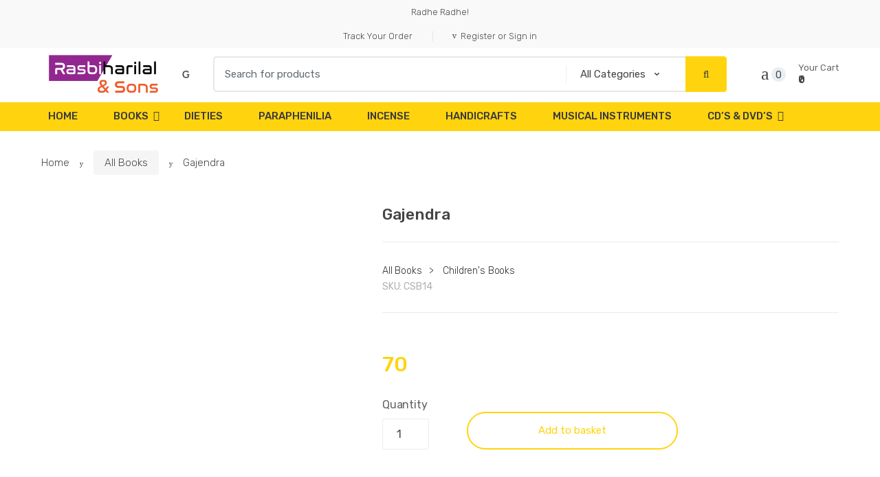

--- FILE ---
content_type: text/html; charset=UTF-8
request_url: https://rasbiharilal.in/product/gajendra/
body_size: 33220
content:
<!DOCTYPE html>
<html lang="en-GB">
<head>
<meta charset="UTF-8">
<meta name="viewport" content="width=device-width, initial-scale=1, maximum-scale=1.0, user-scalable=no">
<link rel="profile" href="http://gmpg.org/xfn/11">
<link rel="pingback" href="https://rasbiharilal.in/xmlrpc.php">

<title>Gajendra &#8211; Rasbihari Lal &amp; Sons</title>
<script>window._wca = window._wca || [];</script>
<link rel='dns-prefetch' href='//s0.wp.com' />
<link rel='dns-prefetch' href='//stats.wp.com' />
<link rel='dns-prefetch' href='//fonts.googleapis.com' />
<link rel='dns-prefetch' href='//s.w.org' />
<link rel="alternate" type="application/rss+xml" title="Rasbihari Lal &amp; Sons &raquo; Feed" href="https://rasbiharilal.in/feed/" />
<link rel="alternate" type="application/rss+xml" title="Rasbihari Lal &amp; Sons &raquo; Comments Feed" href="https://rasbiharilal.in/comments/feed/" />
<link rel="alternate" type="application/rss+xml" title="Rasbihari Lal &amp; Sons &raquo; Gajendra Comments Feed" href="https://rasbiharilal.in/product/gajendra/feed/" />
		<script type="text/javascript">
			window._wpemojiSettings = {"baseUrl":"https:\/\/s.w.org\/images\/core\/emoji\/13.0.1\/72x72\/","ext":".png","svgUrl":"https:\/\/s.w.org\/images\/core\/emoji\/13.0.1\/svg\/","svgExt":".svg","source":{"concatemoji":"https:\/\/rasbiharilal.in\/wp-includes\/js\/wp-emoji-release.min.js?ver=5.6.16"}};
			!function(e,a,t){var n,r,o,i=a.createElement("canvas"),p=i.getContext&&i.getContext("2d");function s(e,t){var a=String.fromCharCode;p.clearRect(0,0,i.width,i.height),p.fillText(a.apply(this,e),0,0);e=i.toDataURL();return p.clearRect(0,0,i.width,i.height),p.fillText(a.apply(this,t),0,0),e===i.toDataURL()}function c(e){var t=a.createElement("script");t.src=e,t.defer=t.type="text/javascript",a.getElementsByTagName("head")[0].appendChild(t)}for(o=Array("flag","emoji"),t.supports={everything:!0,everythingExceptFlag:!0},r=0;r<o.length;r++)t.supports[o[r]]=function(e){if(!p||!p.fillText)return!1;switch(p.textBaseline="top",p.font="600 32px Arial",e){case"flag":return s([127987,65039,8205,9895,65039],[127987,65039,8203,9895,65039])?!1:!s([55356,56826,55356,56819],[55356,56826,8203,55356,56819])&&!s([55356,57332,56128,56423,56128,56418,56128,56421,56128,56430,56128,56423,56128,56447],[55356,57332,8203,56128,56423,8203,56128,56418,8203,56128,56421,8203,56128,56430,8203,56128,56423,8203,56128,56447]);case"emoji":return!s([55357,56424,8205,55356,57212],[55357,56424,8203,55356,57212])}return!1}(o[r]),t.supports.everything=t.supports.everything&&t.supports[o[r]],"flag"!==o[r]&&(t.supports.everythingExceptFlag=t.supports.everythingExceptFlag&&t.supports[o[r]]);t.supports.everythingExceptFlag=t.supports.everythingExceptFlag&&!t.supports.flag,t.DOMReady=!1,t.readyCallback=function(){t.DOMReady=!0},t.supports.everything||(n=function(){t.readyCallback()},a.addEventListener?(a.addEventListener("DOMContentLoaded",n,!1),e.addEventListener("load",n,!1)):(e.attachEvent("onload",n),a.attachEvent("onreadystatechange",function(){"complete"===a.readyState&&t.readyCallback()})),(n=t.source||{}).concatemoji?c(n.concatemoji):n.wpemoji&&n.twemoji&&(c(n.twemoji),c(n.wpemoji)))}(window,document,window._wpemojiSettings);
		</script>
		<style type="text/css">
img.wp-smiley,
img.emoji {
	display: inline !important;
	border: none !important;
	box-shadow: none !important;
	height: 1em !important;
	width: 1em !important;
	margin: 0 .07em !important;
	vertical-align: -0.1em !important;
	background: none !important;
	padding: 0 !important;
}
</style>
	<link rel='stylesheet' id='litespeed-cache-dummy-css'  href='https://rasbiharilal.in/wp-content/plugins/litespeed-cache/assets/css/litespeed-dummy.css?ver=5.6.16' type='text/css' media='all' />
<link rel='stylesheet' id='wp-block-library-css'  href='https://rasbiharilal.in/wp-includes/css/dist/block-library/style.min.css?ver=5.6.16' type='text/css' media='all' />
<link rel='stylesheet' id='wc-block-style-css'  href='https://rasbiharilal.in/wp-content/plugins/woocommerce/packages/woocommerce-blocks/build/style.css?ver=2.4.5' type='text/css' media='all' />
<link rel='stylesheet' id='contact-form-7-css'  href='https://rasbiharilal.in/wp-content/plugins/contact-form-7/includes/css/styles.css?ver=5.1.6' type='text/css' media='all' />
<link rel='stylesheet' id='rs-plugin-settings-css'  href='https://rasbiharilal.in/wp-content/plugins/revslider/public/assets/css/rs6.css?ver=6.0.9' type='text/css' media='all' />
<style id='rs-plugin-settings-inline-css' type='text/css'>
#rs-demo-id {}
</style>
<link rel='stylesheet' id='photoswipe-css'  href='https://rasbiharilal.in/wp-content/plugins/woocommerce/assets/css/photoswipe/photoswipe.css?ver=3.8.3' type='text/css' media='all' />
<link rel='stylesheet' id='photoswipe-default-skin-css'  href='https://rasbiharilal.in/wp-content/plugins/woocommerce/assets/css/photoswipe/default-skin/default-skin.css?ver=3.8.3' type='text/css' media='all' />
<style id='woocommerce-inline-inline-css' type='text/css'>
.woocommerce form .form-row .required { visibility: visible; }
</style>
<link rel='stylesheet' id='techmarket-bootstrap-css'  href='https://rasbiharilal.in/wp-content/themes/techmarket/assets/css/bootstrap.min.css?ver=1.4.1' type='text/css' media='all' />
<link rel='stylesheet' id='techmarket-fontawesome-css'  href='https://rasbiharilal.in/wp-content/themes/techmarket/assets/css/font-awesome.min.css?ver=1.4.1' type='text/css' media='all' />
<link rel='stylesheet' id='techmarket-animate-css'  href='https://rasbiharilal.in/wp-content/themes/techmarket/assets/css/animate.min.css?ver=1.4.1' type='text/css' media='all' />
<link rel='stylesheet' id='techmarket-style-css'  href='https://rasbiharilal.in/wp-content/themes/techmarket/style.min.css?ver=1.4.1' type='text/css' media='all' />
<!--[if IE]>
<link rel='stylesheet' id='techmarket-ie-style-css'  href='https://rasbiharilal.in/wp-content/themes/techmarket/assets/css/ie-style.css?ver=1.4.1' type='text/css' media='all' />
<![endif]-->
<link rel='stylesheet' id='techmarket-woocommerce-style-css'  href='https://rasbiharilal.in/wp-content/themes/techmarket/assets/css/woocommerce/woocommerce.css?ver=1.4.1' type='text/css' media='all' />
<link rel='stylesheet' id='techmarket-color-css'  href='https://rasbiharilal.in/wp-content/themes/techmarket/assets/css/color/yellow.css?ver=1.4.1' type='text/css' media='all' />
<link rel='stylesheet' id='techmarket-fonts-css'  href='//fonts.googleapis.com/css?family=Rubik:300,400,400i,500,500i,900,900i&#038;subset=latin%2Clatin-ext' type='text/css' media='all' />
<link rel='stylesheet' id='techmarket-icons-css'  href='https://rasbiharilal.in/wp-content/themes/techmarket/assets/css/font-techmarket.min.css?ver=1.4.1' type='text/css' media='all' />
<link rel='stylesheet' id='techmarket-jetpack-style-css'  href='https://rasbiharilal.in/wp-content/themes/techmarket/assets/css/jetpack/jetpack.css?ver=1.4.1' type='text/css' media='all' />
<link rel='stylesheet' id='kc-general-css'  href='https://rasbiharilal.in/wp-content/plugins/kingcomposer/assets/frontend/css/kingcomposer.min.css?ver=2.9' type='text/css' media='all' />
<link rel='stylesheet' id='kc-animate-css'  href='https://rasbiharilal.in/wp-content/plugins/kingcomposer/assets/css/animate.css?ver=2.9' type='text/css' media='all' />
<link rel='stylesheet' id='kc-icon-1-css'  href='https://rasbiharilal.in/wp-content/plugins/kingcomposer/assets/css/icons.css?ver=2.9' type='text/css' media='all' />
<link rel='stylesheet' id='jetpack_css-css'  href='https://rasbiharilal.in/wp-content/plugins/jetpack/css/jetpack.css?ver=8.0.3' type='text/css' media='all' />
<script type='text/javascript' src='https://rasbiharilal.in/wp-includes/js/jquery/jquery.min.js?ver=3.5.1' id='jquery-core-js'></script>
<script type='text/javascript' src='https://rasbiharilal.in/wp-includes/js/jquery/jquery-migrate.min.js?ver=3.3.2' id='jquery-migrate-js'></script>
<script type='text/javascript' src='https://rasbiharilal.in/wp-content/plugins/revslider/public/assets/js/revolution.tools.min.js?ver=6.0' id='tp-tools-js'></script>
<script type='text/javascript' src='https://rasbiharilal.in/wp-content/plugins/revslider/public/assets/js/rs6.min.js?ver=6.0.9' id='revmin-js'></script>
<script type='text/javascript' src='https://rasbiharilal.in/wp-content/plugins/woo-upi-payment/woocommerce-UPI-payment.js?ver=5.6.16' id='newscript-js'></script>
<script async type='text/javascript' src='https://stats.wp.com/s-202603.js' id='woocommerce-analytics-js'></script>
<link rel="https://api.w.org/" href="https://rasbiharilal.in/wp-json/" /><link rel="alternate" type="application/json" href="https://rasbiharilal.in/wp-json/wp/v2/product/3008" /><link rel="EditURI" type="application/rsd+xml" title="RSD" href="https://rasbiharilal.in/xmlrpc.php?rsd" />
<link rel="wlwmanifest" type="application/wlwmanifest+xml" href="https://rasbiharilal.in/wp-includes/wlwmanifest.xml" /> 
<meta name="generator" content="WordPress 5.6.16" />
<meta name="generator" content="WooCommerce 3.8.3" />
<link rel="canonical" href="https://rasbiharilal.in/product/gajendra/" />
<link rel='shortlink' href='https://rasbiharilal.in/?p=3008' />
<link rel="alternate" type="application/json+oembed" href="https://rasbiharilal.in/wp-json/oembed/1.0/embed?url=https%3A%2F%2Frasbiharilal.in%2Fproduct%2Fgajendra%2F" />
<link rel="alternate" type="text/xml+oembed" href="https://rasbiharilal.in/wp-json/oembed/1.0/embed?url=https%3A%2F%2Frasbiharilal.in%2Fproduct%2Fgajendra%2F&#038;format=xml" />
<script type="text/javascript">var kc_script_data={ajax_url:"https://rasbiharilal.in/wp-admin/admin-ajax.php"}</script><style type='text/css'>img#wpstats{display:none}</style>	<noscript><style>.woocommerce-product-gallery{ opacity: 1 !important; }</style></noscript>
	<style type="text/css">.recentcomments a{display:inline !important;padding:0 !important;margin:0 !important;}</style><meta name="generator" content="Powered by Slider Revolution 6.0.9 - responsive, Mobile-Friendly Slider Plugin for WordPress with comfortable drag and drop interface." />
<script type="text/javascript">function setREVStartSize(a){try{var b,c=document.getElementById(a.c).parentNode.offsetWidth;if(c=0===c||isNaN(c)?window.innerWidth:c,a.tabw=void 0===a.tabw?0:parseInt(a.tabw),a.thumbw=void 0===a.thumbw?0:parseInt(a.thumbw),a.tabh=void 0===a.tabh?0:parseInt(a.tabh),a.thumbh=void 0===a.thumbh?0:parseInt(a.thumbh),a.tabhide=void 0===a.tabhide?0:parseInt(a.tabhide),a.thumbhide=void 0===a.thumbhide?0:parseInt(a.thumbhide),a.mh=void 0===a.mh||""==a.mh?0:a.mh,"fullscreen"===a.layout||"fullscreen"===a.l)b=Math.max(a.mh,window.innerHeight);else{for(var d in a.gw=Array.isArray(a.gw)?a.gw:[a.gw],a.rl)(void 0===a.gw[d]||0===a.gw[d])&&(a.gw[d]=a.gw[d-1]);for(var d in a.gh=void 0===a.el||""===a.el||Array.isArray(a.el)&&0==a.el.length?a.gh:a.el,a.gh=Array.isArray(a.gh)?a.gh:[a.gh],a.rl)(void 0===a.gh[d]||0===a.gh[d])&&(a.gh[d]=a.gh[d-1]);var e,f=Array(a.rl.length),g=0;for(var d in a.tabw=a.tabhide>=c?0:a.tabw,a.thumbw=a.thumbhide>=c?0:a.thumbw,a.tabh=a.tabhide>=c?0:a.tabh,a.thumbh=a.thumbhide>=c?0:a.thumbh,a.rl)f[d]=a.rl[d]<window.innerWidth?0:a.rl[d];for(var d in e=f[0],f)e>f[d]&&0<f[d]&&(e=f[d],g=d);var h=c>a.gw[g]+a.tabw+a.thumbw?1:(c-(a.tabw+a.thumbw))/a.gw[g];b=a.gh[g]*h+(a.tabh+a.thumbh)}void 0===window.rs_init_css&&(window.rs_init_css=document.head.appendChild(document.createElement("style"))),document.getElementById(a.c).height=b,window.rs_init_css.innerHTML+="#"+a.c+"_wrapper { height: "+b+"px }"}catch(a){console.log("Failure at Presize of Slider:"+a)}};</script>
</head>

<body class="product-template-default single single-product postid-3008 wp-custom-logo theme-techmarket kc-css-system woocommerce woocommerce-page woocommerce-no-js full-width normal can-uppercase user-not-logged-in woocommerce-active">
<div id="page" class="hfeed site">
			<a class="skip-link screen-reader-text" href="#site-navigation">Skip to navigation</a>
		<a class="skip-link screen-reader-text" href="#content">Skip to content</a>
				<div class="top-bar top-bar-v10">
			<div class="col-full">
				<ul id="menu-top-bar-left" class="nav menu-top-bar-left"><li itemscope="itemscope" itemtype="https://www.schema.org/SiteNavigationElement" id="topbar-left-menu-item-3191" class="menu-item menu-item-type-custom menu-item-object-custom menu-item-3191 animate-dropdown"><a title="Radhe Radhe!" href="#">Radhe Radhe!</a></li>
</ul><ul id="menu-top-bar-right" class="nav menu-top-bar-right"><li itemscope="itemscope" itemtype="https://www.schema.org/SiteNavigationElement" id="topbar-right-menu-item-3195" class="menu-item menu-item-type-custom menu-item-object-custom menu-item-3195 animate-dropdown"><a title="Track Your Order" href="#">Track Your Order</a></li>
<li class="menu-item"><a title="Register or Sign in" href="https://rasbiharilal.in/my-account/"><i class="tm tm-login-register"></i>Register or Sign in</a></li></ul>			</div>
		</div>
		
	<header id="masthead" class="site-header header-v10" style="background-image: none; ">

		<div class="col-full desktop-only">

					<div class="row">
				<div class="site-branding">
			<a href="https://rasbiharilal.in/" class="custom-logo-link" rel="home"><img width="395" height="110" src="https://rasbiharilal.in/wp-content/uploads/2019/08/cropped-RBS-LOGO-1-1.png" class="custom-logo" alt="Rasbihari Lal &amp; Sons" srcset="https://rasbiharilal.in/wp-content/uploads/2019/08/cropped-RBS-LOGO-1-1.png 395w, https://rasbiharilal.in/wp-content/uploads/2019/08/cropped-RBS-LOGO-1-1-300x84.png 300w" sizes="(max-width: 395px) 100vw, 395px" /></a>		</div>
				<div id="departments-menu" class="dropdown departments-menu">
						<button class="btn dropdown-toggle btn-block" type="button" data-toggle="dropdown" aria-haspopup="true" aria-expanded="false"><i class="tm tm-departments-thin"></i><span>All Departments</span></button>
			<ul id="menu-navbar-primary" class="dropdown-menu yamm departments-menu-dropdown"><li itemscope="itemscope" itemtype="https://www.schema.org/SiteNavigationElement" id="departments-menu-menu-item-3845" class="menu-item menu-item-type-post_type menu-item-object-page menu-item-home menu-item-3845 animate-dropdown"><a title="Home" href="https://rasbiharilal.in/">Home</a></li>
<li itemscope="itemscope" itemtype="https://www.schema.org/SiteNavigationElement" id="departments-menu-menu-item-3846" class="menu-item menu-item-type-taxonomy menu-item-object-product_cat current-product-ancestor current-menu-parent current-product-parent menu-item-has-children menu-item-3846 animate-dropdown dropdown-submenu"><a title="Books" data-toggle="dropdown" class="dropdown-toggle" aria-haspopup="true" href="https://rasbiharilal.in/product-category/book/">Books <span class="caret"></span></a>
<ul role="menu" class=" dropdown-menu" >
	<li itemscope="itemscope" itemtype="https://www.schema.org/SiteNavigationElement" id="departments-menu-menu-item-3895" class="menu-item menu-item-type-taxonomy menu-item-object-product_cat menu-item-3895 animate-dropdown"><a title="Art Books" href="https://rasbiharilal.in/product-category/art-books/">Art Books</a></li>
	<li itemscope="itemscope" itemtype="https://www.schema.org/SiteNavigationElement" id="departments-menu-menu-item-3896" class="menu-item menu-item-type-taxonomy menu-item-object-product_cat menu-item-3896 animate-dropdown"><a title="Astrology &amp; Vastu" href="https://rasbiharilal.in/product-category/astrology-vastu/">Astrology &#038; Vastu</a></li>
	<li itemscope="itemscope" itemtype="https://www.schema.org/SiteNavigationElement" id="departments-menu-menu-item-3944" class="menu-item menu-item-type-custom menu-item-object-custom menu-item-has-children menu-item-3944 animate-dropdown dropdown-submenu"><a title="Goswamis" data-toggle="dropdown" class="dropdown-toggle" aria-haspopup="true" href="#">Goswamis</a>
	<ul role="menu" class=" dropdown-menu" >
		<li itemscope="itemscope" itemtype="https://www.schema.org/SiteNavigationElement" id="departments-menu-menu-item-3907" class="menu-item menu-item-type-taxonomy menu-item-object-product_cat menu-item-3907 animate-dropdown"><a title="Books By Jiva Goswami" href="https://rasbiharilal.in/product-category/books-by-jiva-goswami/">Books By Jiva Goswami</a></li>
		<li itemscope="itemscope" itemtype="https://www.schema.org/SiteNavigationElement" id="departments-menu-menu-item-3908" class="menu-item menu-item-type-taxonomy menu-item-object-product_cat menu-item-3908 animate-dropdown"><a title="Books By Rupa Goswami" href="https://rasbiharilal.in/product-category/books-by-rupa-goswami/">Books By Rupa Goswami</a></li>
		<li itemscope="itemscope" itemtype="https://www.schema.org/SiteNavigationElement" id="departments-menu-menu-item-3909" class="menu-item menu-item-type-taxonomy menu-item-object-product_cat menu-item-3909 animate-dropdown"><a title="Books By Sanatana Goswami" href="https://rasbiharilal.in/product-category/books-by-sanatana-goswami/">Books By Sanatana Goswami</a></li>
		<li itemscope="itemscope" itemtype="https://www.schema.org/SiteNavigationElement" id="departments-menu-menu-item-3919" class="menu-item menu-item-type-taxonomy menu-item-object-product_cat menu-item-3919 animate-dropdown"><a title="Goswami&#039;s Books" href="https://rasbiharilal.in/product-category/goswamis-books/">Goswami&#8217;s Books</a></li>
	</ul>
</li>
	<li itemscope="itemscope" itemtype="https://www.schema.org/SiteNavigationElement" id="departments-menu-menu-item-3945" class="menu-item menu-item-type-custom menu-item-object-custom menu-item-has-children menu-item-3945 animate-dropdown dropdown-submenu"><a title="Swamis" data-toggle="dropdown" class="dropdown-toggle" aria-haspopup="true" href="#">Swamis</a>
	<ul role="menu" class=" dropdown-menu" >
		<li itemscope="itemscope" itemtype="https://www.schema.org/SiteNavigationElement" id="departments-menu-menu-item-3898" class="menu-item menu-item-type-taxonomy menu-item-object-product_cat menu-item-3898 animate-dropdown"><a title="B.G. Narasingha Swami" href="https://rasbiharilal.in/product-category/b-g-narasingha-swami/">B.G. Narasingha Swami</a></li>
		<li itemscope="itemscope" itemtype="https://www.schema.org/SiteNavigationElement" id="departments-menu-menu-item-3900" class="menu-item menu-item-type-taxonomy menu-item-object-product_cat menu-item-3900 animate-dropdown"><a title="Bhakti Purusottama Swami" href="https://rasbiharilal.in/product-category/bhakti-purusottama-swami/">Bhakti Purusottama Swami</a></li>
		<li itemscope="itemscope" itemtype="https://www.schema.org/SiteNavigationElement" id="departments-menu-menu-item-3899" class="menu-item menu-item-type-taxonomy menu-item-object-product_cat menu-item-3899 animate-dropdown"><a title="B.R. Sridhar Swami" href="https://rasbiharilal.in/product-category/b-r-sridhar-swami/">B.R. Sridhar Swami</a></li>
		<li itemscope="itemscope" itemtype="https://www.schema.org/SiteNavigationElement" id="departments-menu-menu-item-3901" class="menu-item menu-item-type-taxonomy menu-item-object-product_cat menu-item-3901 animate-dropdown"><a title="Bhakti Swarup Damodar Swami" href="https://rasbiharilal.in/product-category/bhakti-swarup-damodar-swami/">Bhakti Swarup Damodar Swami</a></li>
		<li itemscope="itemscope" itemtype="https://www.schema.org/SiteNavigationElement" id="departments-menu-menu-item-3905" class="menu-item menu-item-type-taxonomy menu-item-object-product_cat menu-item-3905 animate-dropdown"><a title="Bhanu Swami" href="https://rasbiharilal.in/product-category/bhanu-swami/">Bhanu Swami</a></li>
		<li itemscope="itemscope" itemtype="https://www.schema.org/SiteNavigationElement" id="departments-menu-menu-item-3902" class="menu-item menu-item-type-taxonomy menu-item-object-product_cat menu-item-3902 animate-dropdown"><a title="Bhakti Vikas Swami" href="https://rasbiharilal.in/product-category/bhakti-vikas-swami/">Bhakti Vikas Swami</a></li>
		<li itemscope="itemscope" itemtype="https://www.schema.org/SiteNavigationElement" id="departments-menu-menu-item-3914" class="menu-item menu-item-type-taxonomy menu-item-object-product_cat menu-item-3914 animate-dropdown"><a title="Danavir Goswami" href="https://rasbiharilal.in/product-category/danavir-goswami/">Danavir Goswami</a></li>
		<li itemscope="itemscope" itemtype="https://www.schema.org/SiteNavigationElement" id="departments-menu-menu-item-3923" class="menu-item menu-item-type-taxonomy menu-item-object-product_cat menu-item-3923 animate-dropdown"><a title="Jayapataka Swami" href="https://rasbiharilal.in/product-category/jayapataka-swami/">Jayapataka Swami</a></li>
		<li itemscope="itemscope" itemtype="https://www.schema.org/SiteNavigationElement" id="departments-menu-menu-item-3936" class="menu-item menu-item-type-taxonomy menu-item-object-product_cat menu-item-3936 animate-dropdown"><a title="Satsvarup Das Goswami" href="https://rasbiharilal.in/product-category/satsvarup-das-goswami/">Satsvarup Das Goswami</a></li>
		<li itemscope="itemscope" itemtype="https://www.schema.org/SiteNavigationElement" id="departments-menu-menu-item-3942" class="menu-item menu-item-type-taxonomy menu-item-object-product_cat menu-item-3942 animate-dropdown"><a title="Swami Sivananda" href="https://rasbiharilal.in/product-category/swami-sivananda/">Swami Sivananda</a></li>
		<li itemscope="itemscope" itemtype="https://www.schema.org/SiteNavigationElement" id="departments-menu-menu-item-3917" class="menu-item menu-item-type-taxonomy menu-item-object-product_cat menu-item-3917 animate-dropdown"><a title="Gaur Govind Swami" href="https://rasbiharilal.in/product-category/gaur-govind-swami/">Gaur Govind Swami</a></li>
		<li itemscope="itemscope" itemtype="https://www.schema.org/SiteNavigationElement" id="departments-menu-menu-item-3918" class="menu-item menu-item-type-taxonomy menu-item-object-product_cat menu-item-3918 animate-dropdown"><a title="Gopal Krishna Goswami" href="https://rasbiharilal.in/product-category/gopal-krishna-goswami/">Gopal Krishna Goswami</a></li>
	</ul>
</li>
	<li itemscope="itemscope" itemtype="https://www.schema.org/SiteNavigationElement" id="departments-menu-menu-item-3897" class="menu-item menu-item-type-taxonomy menu-item-object-product_cat menu-item-3897 animate-dropdown"><a title="Ayurveda Books" href="https://rasbiharilal.in/product-category/ayurveda-books/">Ayurveda Books</a></li>
	<li itemscope="itemscope" itemtype="https://www.schema.org/SiteNavigationElement" id="departments-menu-menu-item-3946" class="menu-item menu-item-type-custom menu-item-object-custom menu-item-has-children menu-item-3946 animate-dropdown dropdown-submenu"><a title="Puranas" data-toggle="dropdown" class="dropdown-toggle" aria-haspopup="true" href="#">Puranas</a>
	<ul role="menu" class=" dropdown-menu" >
		<li itemscope="itemscope" itemtype="https://www.schema.org/SiteNavigationElement" id="departments-menu-menu-item-4081" class="menu-item menu-item-type-taxonomy menu-item-object-product_cat menu-item-4081 animate-dropdown"><a title="Harivamsa Purana" href="https://rasbiharilal.in/product-category/harivamsa-purana/">Harivamsa Purana</a></li>
		<li itemscope="itemscope" itemtype="https://www.schema.org/SiteNavigationElement" id="departments-menu-menu-item-3906" class="menu-item menu-item-type-taxonomy menu-item-object-product_cat menu-item-3906 animate-dropdown"><a title="Bhavishya Purana" href="https://rasbiharilal.in/product-category/bhavishya-purana/">Bhavishya Purana</a></li>
		<li itemscope="itemscope" itemtype="https://www.schema.org/SiteNavigationElement" id="departments-menu-menu-item-3932" class="menu-item menu-item-type-taxonomy menu-item-object-product_cat menu-item-3932 animate-dropdown"><a title="Puranas" href="https://rasbiharilal.in/product-category/puranas/">Puranas</a></li>
		<li itemscope="itemscope" itemtype="https://www.schema.org/SiteNavigationElement" id="departments-menu-menu-item-4082" class="menu-item menu-item-type-taxonomy menu-item-object-product_cat menu-item-4082 animate-dropdown"><a title="Stories From The Puranas" href="https://rasbiharilal.in/product-category/stories-from-the-puranas/">Stories From The Puranas</a></li>
	</ul>
</li>
	<li itemscope="itemscope" itemtype="https://www.schema.org/SiteNavigationElement" id="departments-menu-menu-item-3903" class="menu-item menu-item-type-taxonomy menu-item-object-product_cat menu-item-3903 animate-dropdown"><a title="Bhaktisiddhanta Saraswati Thakur" href="https://rasbiharilal.in/product-category/bhaktisiddhanta-saraswati-thakur/">Bhaktisiddhanta Saraswati Thakur</a></li>
	<li itemscope="itemscope" itemtype="https://www.schema.org/SiteNavigationElement" id="departments-menu-menu-item-3904" class="menu-item menu-item-type-taxonomy menu-item-object-product_cat menu-item-3904 animate-dropdown"><a title="Bhaktivinod Thakura" href="https://rasbiharilal.in/product-category/bhaktivinod-thakura/">Bhaktivinod Thakura</a></li>
	<li itemscope="itemscope" itemtype="https://www.schema.org/SiteNavigationElement" id="departments-menu-menu-item-3910" class="menu-item menu-item-type-taxonomy menu-item-object-product_cat menu-item-3910 animate-dropdown"><a title="Books By Visvanatha Chakravarti Thakura" href="https://rasbiharilal.in/product-category/books-by-visvanatha-chakravarti-thakura/">Books By Visvanatha Chakravarti Thakura</a></li>
	<li itemscope="itemscope" itemtype="https://www.schema.org/SiteNavigationElement" id="departments-menu-menu-item-3911" class="menu-item menu-item-type-taxonomy menu-item-object-product_cat current-product-ancestor current-menu-parent current-product-parent menu-item-3911 animate-dropdown"><a title="Children&#039;s Books" href="https://rasbiharilal.in/product-category/childrens-books/">Children&#8217;s Books</a></li>
	<li itemscope="itemscope" itemtype="https://www.schema.org/SiteNavigationElement" id="departments-menu-menu-item-3912" class="menu-item menu-item-type-taxonomy menu-item-object-product_cat menu-item-3912 animate-dropdown"><a title="Coloring Books" href="https://rasbiharilal.in/product-category/coloring-books/">Coloring Books</a></li>
	<li itemscope="itemscope" itemtype="https://www.schema.org/SiteNavigationElement" id="departments-menu-menu-item-3913" class="menu-item menu-item-type-taxonomy menu-item-object-product_cat menu-item-3913 animate-dropdown"><a title="Cooking Books" href="https://rasbiharilal.in/product-category/cooking-books/">Cooking Books</a></li>
	<li itemscope="itemscope" itemtype="https://www.schema.org/SiteNavigationElement" id="departments-menu-menu-item-3915" class="menu-item menu-item-type-taxonomy menu-item-object-product_cat menu-item-3915 animate-dropdown"><a title="Dr. Sahadeva dasa" href="https://rasbiharilal.in/product-category/dr-sahadeva-dasa/">Dr. Sahadeva dasa</a></li>
	<li itemscope="itemscope" itemtype="https://www.schema.org/SiteNavigationElement" id="departments-menu-menu-item-3916" class="menu-item menu-item-type-taxonomy menu-item-object-product_cat menu-item-3916 animate-dropdown"><a title="Gaudiya Math Books" href="https://rasbiharilal.in/product-category/gaudiya-math-books/">Gaudiya Math Books</a></li>
	<li itemscope="itemscope" itemtype="https://www.schema.org/SiteNavigationElement" id="departments-menu-menu-item-3920" class="menu-item menu-item-type-taxonomy menu-item-object-product_cat menu-item-3920 animate-dropdown"><a title="Harivamsa Purana" href="https://rasbiharilal.in/product-category/harivamsa-purana/">Harivamsa Purana</a></li>
	<li itemscope="itemscope" itemtype="https://www.schema.org/SiteNavigationElement" id="departments-menu-menu-item-3921" class="menu-item menu-item-type-taxonomy menu-item-object-product_cat menu-item-3921 animate-dropdown"><a title="Iskcon Publications" href="https://rasbiharilal.in/product-category/iskcon-publications/">Iskcon Publications</a></li>
	<li itemscope="itemscope" itemtype="https://www.schema.org/SiteNavigationElement" id="departments-menu-menu-item-3922" class="menu-item menu-item-type-taxonomy menu-item-object-product_cat menu-item-3922 animate-dropdown"><a title="Japa Books" href="https://rasbiharilal.in/product-category/japa-books/">Japa Books</a></li>
	<li itemscope="itemscope" itemtype="https://www.schema.org/SiteNavigationElement" id="departments-menu-menu-item-3924" class="menu-item menu-item-type-taxonomy menu-item-object-product_cat menu-item-3924 animate-dropdown"><a title="Krishnakinkari" href="https://rasbiharilal.in/product-category/krishnakinkari/">Krishnakinkari</a></li>
	<li itemscope="itemscope" itemtype="https://www.schema.org/SiteNavigationElement" id="departments-menu-menu-item-3925" class="menu-item menu-item-type-taxonomy menu-item-object-product_cat menu-item-3925 animate-dropdown"><a title="Life &amp; Teachings Of Lord Chaitanya" href="https://rasbiharilal.in/product-category/life-teachings-of-lord-chaitanya/">Life &#038; Teachings Of Lord Chaitanya</a></li>
	<li itemscope="itemscope" itemtype="https://www.schema.org/SiteNavigationElement" id="departments-menu-menu-item-3926" class="menu-item menu-item-type-taxonomy menu-item-object-product_cat menu-item-3926 animate-dropdown"><a title="Lord Caitanya Teachings" href="https://rasbiharilal.in/product-category/lord-caitanya-teachings/">Lord Caitanya Teachings</a></li>
	<li itemscope="itemscope" itemtype="https://www.schema.org/SiteNavigationElement" id="departments-menu-menu-item-3927" class="menu-item menu-item-type-taxonomy menu-item-object-product_cat menu-item-3927 animate-dropdown"><a title="Mahanidhi Swami" href="https://rasbiharilal.in/product-category/mahanidhi-swami/">Mahanidhi Swami</a></li>
	<li itemscope="itemscope" itemtype="https://www.schema.org/SiteNavigationElement" id="departments-menu-menu-item-3928" class="menu-item menu-item-type-taxonomy menu-item-object-product_cat menu-item-3928 animate-dropdown"><a title="MANTRAS" href="https://rasbiharilal.in/product-category/mantras/">MANTRAS</a></li>
	<li itemscope="itemscope" itemtype="https://www.schema.org/SiteNavigationElement" id="departments-menu-menu-item-3929" class="menu-item menu-item-type-taxonomy menu-item-object-product_cat menu-item-3929 animate-dropdown"><a title="Miscellaneous Books" href="https://rasbiharilal.in/product-category/miscellaneous-books/">Miscellaneous Books</a></li>
	<li itemscope="itemscope" itemtype="https://www.schema.org/SiteNavigationElement" id="departments-menu-menu-item-3930" class="menu-item menu-item-type-taxonomy menu-item-object-product_cat menu-item-3930 animate-dropdown"><a title="OBL Kapoor" href="https://rasbiharilal.in/product-category/obl-kapoor/">OBL Kapoor</a></li>
	<li itemscope="itemscope" itemtype="https://www.schema.org/SiteNavigationElement" id="departments-menu-menu-item-3931" class="menu-item menu-item-type-taxonomy menu-item-object-product_cat menu-item-3931 animate-dropdown"><a title="Prabhupada Books" href="https://rasbiharilal.in/product-category/prabhupada-books/">Prabhupada Books</a></li>
	<li itemscope="itemscope" itemtype="https://www.schema.org/SiteNavigationElement" id="departments-menu-menu-item-3933" class="menu-item menu-item-type-taxonomy menu-item-object-product_cat menu-item-3933 animate-dropdown"><a title="Radhanath Swami" href="https://rasbiharilal.in/product-category/radhanath-swami/">Radhanath Swami</a></li>
	<li itemscope="itemscope" itemtype="https://www.schema.org/SiteNavigationElement" id="departments-menu-menu-item-3934" class="menu-item menu-item-type-taxonomy menu-item-object-product_cat menu-item-3934 animate-dropdown"><a title="Radhe Shyam Das" href="https://rasbiharilal.in/product-category/radhe-shyam-das/">Radhe Shyam Das</a></li>
	<li itemscope="itemscope" itemtype="https://www.schema.org/SiteNavigationElement" id="departments-menu-menu-item-3937" class="menu-item menu-item-type-taxonomy menu-item-object-product_cat menu-item-3937 animate-dropdown"><a title="Satyanarayana Das" href="https://rasbiharilal.in/product-category/satyanarayana-das/">Satyanarayana Das</a></li>
	<li itemscope="itemscope" itemtype="https://www.schema.org/SiteNavigationElement" id="departments-menu-menu-item-3938" class="menu-item menu-item-type-taxonomy menu-item-object-product_cat menu-item-3938 animate-dropdown"><a title="Shyam Das" href="https://rasbiharilal.in/product-category/shyam-das/">Shyam Das</a></li>
	<li itemscope="itemscope" itemtype="https://www.schema.org/SiteNavigationElement" id="departments-menu-menu-item-3939" class="menu-item menu-item-type-taxonomy menu-item-object-product_cat menu-item-3939 animate-dropdown"><a title="Song Books &amp; Practical Lessons" href="https://rasbiharilal.in/product-category/song-books-practical-lessons/">Song Books &#038; Practical Lessons</a></li>
	<li itemscope="itemscope" itemtype="https://www.schema.org/SiteNavigationElement" id="departments-menu-menu-item-3940" class="menu-item menu-item-type-taxonomy menu-item-object-product_cat menu-item-3940 animate-dropdown"><a title="Stories From The Puranas" href="https://rasbiharilal.in/product-category/stories-from-the-puranas/">Stories From The Puranas</a></li>
	<li itemscope="itemscope" itemtype="https://www.schema.org/SiteNavigationElement" id="departments-menu-menu-item-3941" class="menu-item menu-item-type-taxonomy menu-item-object-product_cat menu-item-3941 animate-dropdown"><a title="STOTRAS &amp; SAHASRA NAMA" href="https://rasbiharilal.in/product-category/stotras-sahasra-nama/">STOTRAS &#038; SAHASRA NAMA</a></li>
	<li itemscope="itemscope" itemtype="https://www.schema.org/SiteNavigationElement" id="departments-menu-menu-item-3943" class="menu-item menu-item-type-taxonomy menu-item-object-product_cat menu-item-3943 animate-dropdown"><a title="Yoga Books" href="https://rasbiharilal.in/product-category/yoga-books/">Yoga Books</a></li>
</ul>
</li>
<li itemscope="itemscope" itemtype="https://www.schema.org/SiteNavigationElement" id="departments-menu-menu-item-3847" class="menu-item menu-item-type-taxonomy menu-item-object-product_cat menu-item-3847 animate-dropdown"><a title="Dieties" href="https://rasbiharilal.in/product-category/dieties/">Dieties</a></li>
<li itemscope="itemscope" itemtype="https://www.schema.org/SiteNavigationElement" id="departments-menu-menu-item-3848" class="menu-item menu-item-type-taxonomy menu-item-object-product_cat menu-item-3848 animate-dropdown"><a title="Paraphenilia" href="https://rasbiharilal.in/product-category/paraphenilia/">Paraphenilia</a></li>
<li itemscope="itemscope" itemtype="https://www.schema.org/SiteNavigationElement" id="departments-menu-menu-item-3850" class="menu-item menu-item-type-taxonomy menu-item-object-product_cat menu-item-3850 animate-dropdown"><a title="Incense" href="https://rasbiharilal.in/product-category/incense/">Incense</a></li>
<li itemscope="itemscope" itemtype="https://www.schema.org/SiteNavigationElement" id="departments-menu-menu-item-3849" class="menu-item menu-item-type-taxonomy menu-item-object-product_cat menu-item-3849 animate-dropdown"><a title="Handicrafts" href="https://rasbiharilal.in/product-category/handicrafts/">Handicrafts</a></li>
<li itemscope="itemscope" itemtype="https://www.schema.org/SiteNavigationElement" id="departments-menu-menu-item-3852" class="menu-item menu-item-type-taxonomy menu-item-object-product_cat menu-item-3852 animate-dropdown"><a title="Musical Instruments" href="https://rasbiharilal.in/product-category/musical-instruments/">Musical Instruments</a></li>
<li itemscope="itemscope" itemtype="https://www.schema.org/SiteNavigationElement" id="departments-menu-menu-item-3851" class="menu-item menu-item-type-taxonomy menu-item-object-product_cat menu-item-has-children menu-item-3851 animate-dropdown dropdown-submenu"><a title="CD&#039;s &amp; DVD&#039;s" data-toggle="dropdown" class="dropdown-toggle" aria-haspopup="true" href="https://rasbiharilal.in/product-category/cds-dvds/">CD&#8217;s &#038; DVD&#8217;s <span class="caret"></span></a>
<ul role="menu" class=" dropdown-menu" >
	<li itemscope="itemscope" itemtype="https://www.schema.org/SiteNavigationElement" id="departments-menu-menu-item-3853" class="menu-item menu-item-type-taxonomy menu-item-object-product_cat menu-item-3853 animate-dropdown"><a title="Children&#039;s DVD&#039;s" href="https://rasbiharilal.in/product-category/childrens-dvds/">Children&#8217;s DVD&#8217;s</a></li>
	<li itemscope="itemscope" itemtype="https://www.schema.org/SiteNavigationElement" id="departments-menu-menu-item-3854" class="menu-item menu-item-type-taxonomy menu-item-object-product_cat menu-item-3854 animate-dropdown"><a title="Devotional DVD&#039;s" href="https://rasbiharilal.in/product-category/devotional-dvds/">Devotional DVD&#8217;s</a></li>
</ul>
</li>
</ul>		</div><!-- #departments-menu -->
		
<form class="navbar-search" method="get" action="https://rasbiharilal.in/">
	<label class="sr-only screen-reader-text" for="search">Search for:</label>
	<div class="input-group">
    	<input type="text" id="search" class="form-control search-field product-search-field" dir="ltr" value="" name="s" placeholder="Search for products" />
    			<div class="input-group-addon search-categories">
			<select  name='product_cat' id='product_cat' class='postform resizeselect' >
	<option value='0' selected='selected'>All Categories</option>
	<option class="level-0" value="book">All Books</option>
	<option class="level-0" value="incense">Incense</option>
	<option class="level-0" value="paraphenilia">paraphenilia</option>
	<option class="level-0" value="cards">CARDS</option>
	<option class="level-0" value="cd">CD</option>
	<option class="level-0" value="idols">Idols</option>
	<option class="level-0" value="handicrafts">Handicrafts</option>
	<option class="level-0" value="mantras">MANTRAS</option>
	<option class="level-0" value="map">MAP</option>
	<option class="level-0" value="art-books">Art Books</option>
	<option class="level-0" value="astrology-vastu">Astrology &amp; Vastu</option>
	<option class="level-0" value="ayurveda-books">Ayurveda Books</option>
	<option class="level-0" value="b-g-narasingha-swami">B.G. Narasingha Swami</option>
	<option class="level-0" value="b-r-sridhar-swami">B.R. Sridhar Swami</option>
	<option class="level-0" value="bhakti-purusottama-swami">Bhakti Purusottama Swami</option>
	<option class="level-0" value="bhakti-swarup-damodar-swami">Bhakti Swarup Damodar Swami</option>
	<option class="level-0" value="bhakti-vikas-swami">Bhakti Vikas Swami</option>
	<option class="level-0" value="bhaktisiddhanta-saraswati-thakur">Bhaktisiddhanta Saraswati Thakur</option>
	<option class="level-0" value="bhaktivinod-thakura">Bhaktivinod Thakura</option>
	<option class="level-0" value="bhanu-swami">Bhanu Swami</option>
	<option class="level-0" value="bhavishya-purana">Bhavishya Purana</option>
	<option class="level-0" value="books-by-jiva-goswami">Books By Jiva Goswami</option>
	<option class="level-0" value="books-by-rupa-goswami">Books By Rupa Goswami</option>
	<option class="level-0" value="books-by-sanatana-goswami">Books By Sanatana Goswami</option>
	<option class="level-0" value="books-by-visvanatha-chakravarti-thakura">Books By Visvanatha Chakravarti Thakura</option>
	<option class="level-0" value="cds-dvds">CD&#8217;s &amp; DVD&#8217;s</option>
	<option class="level-0" value="childrens-books">Children&#8217;s Books</option>
	<option class="level-0" value="childrens-dvds">Children&#8217;s DVD&#8217;s</option>
	<option class="level-0" value="coloring-books">Coloring Books</option>
	<option class="level-0" value="cooking-books">Cooking Books</option>
	<option class="level-0" value="danavir-goswami">Danavir Goswami</option>
	<option class="level-0" value="devotional-dvds">Devotional DVD&#8217;s</option>
	<option class="level-0" value="dieties">Dieties</option>
	<option class="level-0" value="dr-sahadeva-dasa">Dr. Sahadeva dasa</option>
	<option class="level-0" value="gaudiya-math-books">Gaudiya Math Books</option>
	<option class="level-0" value="gaur-govind-swami">Gaur Govind Swami</option>
	<option class="level-0" value="gopal-krishna-goswami">Gopal Krishna Goswami</option>
	<option class="level-0" value="goswamis-books">Goswami&#8217;s Books</option>
	<option class="level-0" value="harivamsa-purana">Harivamsa Purana</option>
	<option class="level-0" value="iskcon-publications">Iskcon Publications</option>
	<option class="level-0" value="japa-books">Japa Books</option>
	<option class="level-0" value="jayapataka-swami">Jayapataka Swami</option>
	<option class="level-0" value="krishnakinkari">Krishnakinkari</option>
	<option class="level-0" value="life-teachings-of-lord-chaitanya">Life &amp; Teachings Of Lord Chaitanya</option>
	<option class="level-0" value="lord-caitanya-teachings">Lord Caitanya Teachings</option>
	<option class="level-0" value="mahanidhi-swami">Mahanidhi Swami</option>
	<option class="level-0" value="miscellaneous-books">Miscellaneous Books</option>
	<option class="level-0" value="musical-instruments">Musical Instruments</option>
	<option class="level-0" value="new-arrivals">NEW ARRIVALS</option>
	<option class="level-0" value="obl-kapoor">OBL Kapoor</option>
	<option class="level-0" value="prabhupada-books">Prabhupada Books</option>
	<option class="level-0" value="puranas">Puranas</option>
	<option class="level-0" value="radhanath-swami">Radhanath Swami</option>
	<option class="level-0" value="radhe-shyam-das">Radhe Shyam Das</option>
	<option class="level-0" value="satsvarup-das-goswami">Satsvarup Das Goswami</option>
	<option class="level-0" value="satyanarayana-das">Satyanarayana Das</option>
	<option class="level-0" value="shyam-das">Shyam Das</option>
	<option class="level-0" value="song-books-practical-lessons">Song Books &amp; Practical Lessons</option>
	<option class="level-0" value="special-offers">Special Offers</option>
	<option class="level-0" value="stories-from-the-puranas">Stories From The Puranas</option>
	<option class="level-0" value="stotras-sahasra-nama">STOTRAS &amp; SAHASRA NAMA</option>
	<option class="level-0" value="swami-sivananda">Swami Sivananda</option>
	<option class="level-0" value="yoga-books">Yoga Books</option>
	<option class="level-0" value="book-2">Hindi Books</option>
	<option class="level-0" value="sivarama-swami">Sivarama Swami</option>
	<option class="level-0" value="wooden-stands">Wooden Stands</option>
	<option class="level-0" value="acrylic-stands">Acrylic Stands</option>
	<option class="level-0" value="bead-bags">Bead Bags</option>
	<option class="level-0" value="bhakti-tirtha-swami">Bhakti Tirtha Swami</option>
	<option class="level-0" value="bijoy-krishna-goswami">Bijoy Krishna Goswami</option>
	<option class="level-0" value="devotional-cds">Devotional CD&#8217;s</option>
	<option class="level-0" value="handmade-paper-diaries">Handmade Paper Diaries</option>
	<option class="level-0" value="incense-sticks">INCENSE STICKS</option>
	<option class="level-0" value="iskcon-congregation-books">ISKCON Congregation Books</option>
	<option class="level-0" value="japa-malas-neckbeads">JAPA MALAS &amp; NECKBEADS</option>
	<option class="level-0" value="learn-language">Learn Language</option>
	<option class="level-0" value="miscellaneous">Miscellaneous</option>
	<option class="level-0" value="narayani-devi-dasi">Narayani Devi Dasi</option>
	<option class="level-0" value="narottama-dasa-thakura">Narottama Dasa Thakura</option>
	<option class="level-0" value="oils">OILS</option>
	<option class="level-0" value="prabhupada-srila-premgopal-goswami">Prabhupada Srila Premgopal Goswami</option>
	<option class="level-0" value="radhanath-swami-and-his-disciples">Radhanath Swami And His Disciples</option>
	<option class="level-0" value="sivarama-swamis-books">Sivarama Swami&#8217;s Books</option>
	<option class="level-0" value="special-offer-discount">Special Offer (Discount)</option>
	<option class="level-0" value="rasbihari-publication-books">Rasbihari Publication Books</option>
	<option class="level-0" value="narayana-goswami-maharaj">Narayana Goswami Maharaj</option>
	<option class="level-0" value="gauranga-darshan-das">Gauranga Darshan Das</option>
	<option class="level-0" value="tusli-neckbeads">Tusli Neckbeads</option>
	<option class="level-0" value="cotton-dolls">Cotton Dolls</option>
	<option class="level-0" value="s-b-keshava-swami">S.B. Keshava Swami</option>
</select>
		</div>
				<div class="input-group-btn">
			<input type="hidden" id="search-param" name="post_type" value="product" />
			<button type="submit" class="btn btn-primary"><i class="fa fa-search"></i><span class="search-btn">Search</span></button>
		</div>
	</div>
</form>
			<ul id="site-header-cart" class="site-header-cart menu">
				<li class="animate-dropdown dropdown ">
							<a class="cart-contents" href="https://rasbiharilal.in/basket/" data-toggle="dropdown" title="View your shopping cart">
			<i class="header-cart-icon tm tm-shopping-bag"></i>
			<span class="count">0</span>
			<span class="amount"><span class="price-label">Your Cart</span>&#8377;0</span>
		</a>
							<ul class="dropdown-menu dropdown-menu-mini-cart">
						<li>
							<div class="widget_shopping_cart_content">
						  		

	<p class="woocommerce-mini-cart__empty-message">No products in the basket.</p>


							</div>
						</li>
					</ul>
				</li>
			</ul>
					</div><!-- /.row -->
				<div class="stretched-row">
			<div class="col-full">
				<div class="row">
				<nav id="navbar-primary" class="navbar-primary" aria-label="Navbar Primary" data-nav="flex-menu">
			<ul id="menu-navbar-primary-1" class="nav yamm"><li itemscope="itemscope" itemtype="https://www.schema.org/SiteNavigationElement" id="navbar-primary-menu-item-3845" class="menu-item menu-item-type-post_type menu-item-object-page menu-item-home menu-item-3845 animate-dropdown"><a title="Home" href="https://rasbiharilal.in/">Home</a></li>
<li itemscope="itemscope" itemtype="https://www.schema.org/SiteNavigationElement" id="navbar-primary-menu-item-3846" class="menu-item menu-item-type-taxonomy menu-item-object-product_cat current-product-ancestor current-menu-parent current-product-parent menu-item-has-children menu-item-3846 animate-dropdown dropdown"><a title="Books" data-toggle="dropdown" class="dropdown-toggle" aria-haspopup="true" href="https://rasbiharilal.in/product-category/book/">Books <span class="caret"></span></a>
<ul role="menu" class=" dropdown-menu" >
	<li itemscope="itemscope" itemtype="https://www.schema.org/SiteNavigationElement" id="navbar-primary-menu-item-3895" class="menu-item menu-item-type-taxonomy menu-item-object-product_cat menu-item-3895 animate-dropdown"><a title="Art Books" href="https://rasbiharilal.in/product-category/art-books/">Art Books</a></li>
	<li itemscope="itemscope" itemtype="https://www.schema.org/SiteNavigationElement" id="navbar-primary-menu-item-3896" class="menu-item menu-item-type-taxonomy menu-item-object-product_cat menu-item-3896 animate-dropdown"><a title="Astrology &amp; Vastu" href="https://rasbiharilal.in/product-category/astrology-vastu/">Astrology &#038; Vastu</a></li>
	<li itemscope="itemscope" itemtype="https://www.schema.org/SiteNavigationElement" id="navbar-primary-menu-item-3944" class="menu-item menu-item-type-custom menu-item-object-custom menu-item-has-children menu-item-3944 animate-dropdown dropdown-submenu"><a title="Goswamis" data-toggle="dropdown" class="dropdown-toggle" aria-haspopup="true" href="#">Goswamis</a>
	<ul role="menu" class=" dropdown-menu" >
		<li itemscope="itemscope" itemtype="https://www.schema.org/SiteNavigationElement" id="navbar-primary-menu-item-3907" class="menu-item menu-item-type-taxonomy menu-item-object-product_cat menu-item-3907 animate-dropdown"><a title="Books By Jiva Goswami" href="https://rasbiharilal.in/product-category/books-by-jiva-goswami/">Books By Jiva Goswami</a></li>
		<li itemscope="itemscope" itemtype="https://www.schema.org/SiteNavigationElement" id="navbar-primary-menu-item-3908" class="menu-item menu-item-type-taxonomy menu-item-object-product_cat menu-item-3908 animate-dropdown"><a title="Books By Rupa Goswami" href="https://rasbiharilal.in/product-category/books-by-rupa-goswami/">Books By Rupa Goswami</a></li>
		<li itemscope="itemscope" itemtype="https://www.schema.org/SiteNavigationElement" id="navbar-primary-menu-item-3909" class="menu-item menu-item-type-taxonomy menu-item-object-product_cat menu-item-3909 animate-dropdown"><a title="Books By Sanatana Goswami" href="https://rasbiharilal.in/product-category/books-by-sanatana-goswami/">Books By Sanatana Goswami</a></li>
		<li itemscope="itemscope" itemtype="https://www.schema.org/SiteNavigationElement" id="navbar-primary-menu-item-3919" class="menu-item menu-item-type-taxonomy menu-item-object-product_cat menu-item-3919 animate-dropdown"><a title="Goswami&#039;s Books" href="https://rasbiharilal.in/product-category/goswamis-books/">Goswami&#8217;s Books</a></li>
	</ul>
</li>
	<li itemscope="itemscope" itemtype="https://www.schema.org/SiteNavigationElement" id="navbar-primary-menu-item-3945" class="menu-item menu-item-type-custom menu-item-object-custom menu-item-has-children menu-item-3945 animate-dropdown dropdown-submenu"><a title="Swamis" data-toggle="dropdown" class="dropdown-toggle" aria-haspopup="true" href="#">Swamis</a>
	<ul role="menu" class=" dropdown-menu" >
		<li itemscope="itemscope" itemtype="https://www.schema.org/SiteNavigationElement" id="navbar-primary-menu-item-3898" class="menu-item menu-item-type-taxonomy menu-item-object-product_cat menu-item-3898 animate-dropdown"><a title="B.G. Narasingha Swami" href="https://rasbiharilal.in/product-category/b-g-narasingha-swami/">B.G. Narasingha Swami</a></li>
		<li itemscope="itemscope" itemtype="https://www.schema.org/SiteNavigationElement" id="navbar-primary-menu-item-3900" class="menu-item menu-item-type-taxonomy menu-item-object-product_cat menu-item-3900 animate-dropdown"><a title="Bhakti Purusottama Swami" href="https://rasbiharilal.in/product-category/bhakti-purusottama-swami/">Bhakti Purusottama Swami</a></li>
		<li itemscope="itemscope" itemtype="https://www.schema.org/SiteNavigationElement" id="navbar-primary-menu-item-3899" class="menu-item menu-item-type-taxonomy menu-item-object-product_cat menu-item-3899 animate-dropdown"><a title="B.R. Sridhar Swami" href="https://rasbiharilal.in/product-category/b-r-sridhar-swami/">B.R. Sridhar Swami</a></li>
		<li itemscope="itemscope" itemtype="https://www.schema.org/SiteNavigationElement" id="navbar-primary-menu-item-3901" class="menu-item menu-item-type-taxonomy menu-item-object-product_cat menu-item-3901 animate-dropdown"><a title="Bhakti Swarup Damodar Swami" href="https://rasbiharilal.in/product-category/bhakti-swarup-damodar-swami/">Bhakti Swarup Damodar Swami</a></li>
		<li itemscope="itemscope" itemtype="https://www.schema.org/SiteNavigationElement" id="navbar-primary-menu-item-3905" class="menu-item menu-item-type-taxonomy menu-item-object-product_cat menu-item-3905 animate-dropdown"><a title="Bhanu Swami" href="https://rasbiharilal.in/product-category/bhanu-swami/">Bhanu Swami</a></li>
		<li itemscope="itemscope" itemtype="https://www.schema.org/SiteNavigationElement" id="navbar-primary-menu-item-3902" class="menu-item menu-item-type-taxonomy menu-item-object-product_cat menu-item-3902 animate-dropdown"><a title="Bhakti Vikas Swami" href="https://rasbiharilal.in/product-category/bhakti-vikas-swami/">Bhakti Vikas Swami</a></li>
		<li itemscope="itemscope" itemtype="https://www.schema.org/SiteNavigationElement" id="navbar-primary-menu-item-3914" class="menu-item menu-item-type-taxonomy menu-item-object-product_cat menu-item-3914 animate-dropdown"><a title="Danavir Goswami" href="https://rasbiharilal.in/product-category/danavir-goswami/">Danavir Goswami</a></li>
		<li itemscope="itemscope" itemtype="https://www.schema.org/SiteNavigationElement" id="navbar-primary-menu-item-3923" class="menu-item menu-item-type-taxonomy menu-item-object-product_cat menu-item-3923 animate-dropdown"><a title="Jayapataka Swami" href="https://rasbiharilal.in/product-category/jayapataka-swami/">Jayapataka Swami</a></li>
		<li itemscope="itemscope" itemtype="https://www.schema.org/SiteNavigationElement" id="navbar-primary-menu-item-3936" class="menu-item menu-item-type-taxonomy menu-item-object-product_cat menu-item-3936 animate-dropdown"><a title="Satsvarup Das Goswami" href="https://rasbiharilal.in/product-category/satsvarup-das-goswami/">Satsvarup Das Goswami</a></li>
		<li itemscope="itemscope" itemtype="https://www.schema.org/SiteNavigationElement" id="navbar-primary-menu-item-3942" class="menu-item menu-item-type-taxonomy menu-item-object-product_cat menu-item-3942 animate-dropdown"><a title="Swami Sivananda" href="https://rasbiharilal.in/product-category/swami-sivananda/">Swami Sivananda</a></li>
		<li itemscope="itemscope" itemtype="https://www.schema.org/SiteNavigationElement" id="navbar-primary-menu-item-3917" class="menu-item menu-item-type-taxonomy menu-item-object-product_cat menu-item-3917 animate-dropdown"><a title="Gaur Govind Swami" href="https://rasbiharilal.in/product-category/gaur-govind-swami/">Gaur Govind Swami</a></li>
		<li itemscope="itemscope" itemtype="https://www.schema.org/SiteNavigationElement" id="navbar-primary-menu-item-3918" class="menu-item menu-item-type-taxonomy menu-item-object-product_cat menu-item-3918 animate-dropdown"><a title="Gopal Krishna Goswami" href="https://rasbiharilal.in/product-category/gopal-krishna-goswami/">Gopal Krishna Goswami</a></li>
	</ul>
</li>
	<li itemscope="itemscope" itemtype="https://www.schema.org/SiteNavigationElement" id="navbar-primary-menu-item-3897" class="menu-item menu-item-type-taxonomy menu-item-object-product_cat menu-item-3897 animate-dropdown"><a title="Ayurveda Books" href="https://rasbiharilal.in/product-category/ayurveda-books/">Ayurveda Books</a></li>
	<li itemscope="itemscope" itemtype="https://www.schema.org/SiteNavigationElement" id="navbar-primary-menu-item-3946" class="menu-item menu-item-type-custom menu-item-object-custom menu-item-has-children menu-item-3946 animate-dropdown dropdown-submenu"><a title="Puranas" data-toggle="dropdown" class="dropdown-toggle" aria-haspopup="true" href="#">Puranas</a>
	<ul role="menu" class=" dropdown-menu" >
		<li itemscope="itemscope" itemtype="https://www.schema.org/SiteNavigationElement" id="navbar-primary-menu-item-4081" class="menu-item menu-item-type-taxonomy menu-item-object-product_cat menu-item-4081 animate-dropdown"><a title="Harivamsa Purana" href="https://rasbiharilal.in/product-category/harivamsa-purana/">Harivamsa Purana</a></li>
		<li itemscope="itemscope" itemtype="https://www.schema.org/SiteNavigationElement" id="navbar-primary-menu-item-3906" class="menu-item menu-item-type-taxonomy menu-item-object-product_cat menu-item-3906 animate-dropdown"><a title="Bhavishya Purana" href="https://rasbiharilal.in/product-category/bhavishya-purana/">Bhavishya Purana</a></li>
		<li itemscope="itemscope" itemtype="https://www.schema.org/SiteNavigationElement" id="navbar-primary-menu-item-3932" class="menu-item menu-item-type-taxonomy menu-item-object-product_cat menu-item-3932 animate-dropdown"><a title="Puranas" href="https://rasbiharilal.in/product-category/puranas/">Puranas</a></li>
		<li itemscope="itemscope" itemtype="https://www.schema.org/SiteNavigationElement" id="navbar-primary-menu-item-4082" class="menu-item menu-item-type-taxonomy menu-item-object-product_cat menu-item-4082 animate-dropdown"><a title="Stories From The Puranas" href="https://rasbiharilal.in/product-category/stories-from-the-puranas/">Stories From The Puranas</a></li>
	</ul>
</li>
	<li itemscope="itemscope" itemtype="https://www.schema.org/SiteNavigationElement" id="navbar-primary-menu-item-3903" class="menu-item menu-item-type-taxonomy menu-item-object-product_cat menu-item-3903 animate-dropdown"><a title="Bhaktisiddhanta Saraswati Thakur" href="https://rasbiharilal.in/product-category/bhaktisiddhanta-saraswati-thakur/">Bhaktisiddhanta Saraswati Thakur</a></li>
	<li itemscope="itemscope" itemtype="https://www.schema.org/SiteNavigationElement" id="navbar-primary-menu-item-3904" class="menu-item menu-item-type-taxonomy menu-item-object-product_cat menu-item-3904 animate-dropdown"><a title="Bhaktivinod Thakura" href="https://rasbiharilal.in/product-category/bhaktivinod-thakura/">Bhaktivinod Thakura</a></li>
	<li itemscope="itemscope" itemtype="https://www.schema.org/SiteNavigationElement" id="navbar-primary-menu-item-3910" class="menu-item menu-item-type-taxonomy menu-item-object-product_cat menu-item-3910 animate-dropdown"><a title="Books By Visvanatha Chakravarti Thakura" href="https://rasbiharilal.in/product-category/books-by-visvanatha-chakravarti-thakura/">Books By Visvanatha Chakravarti Thakura</a></li>
	<li itemscope="itemscope" itemtype="https://www.schema.org/SiteNavigationElement" id="navbar-primary-menu-item-3911" class="menu-item menu-item-type-taxonomy menu-item-object-product_cat current-product-ancestor current-menu-parent current-product-parent menu-item-3911 animate-dropdown"><a title="Children&#039;s Books" href="https://rasbiharilal.in/product-category/childrens-books/">Children&#8217;s Books</a></li>
	<li itemscope="itemscope" itemtype="https://www.schema.org/SiteNavigationElement" id="navbar-primary-menu-item-3912" class="menu-item menu-item-type-taxonomy menu-item-object-product_cat menu-item-3912 animate-dropdown"><a title="Coloring Books" href="https://rasbiharilal.in/product-category/coloring-books/">Coloring Books</a></li>
	<li itemscope="itemscope" itemtype="https://www.schema.org/SiteNavigationElement" id="navbar-primary-menu-item-3913" class="menu-item menu-item-type-taxonomy menu-item-object-product_cat menu-item-3913 animate-dropdown"><a title="Cooking Books" href="https://rasbiharilal.in/product-category/cooking-books/">Cooking Books</a></li>
	<li itemscope="itemscope" itemtype="https://www.schema.org/SiteNavigationElement" id="navbar-primary-menu-item-3915" class="menu-item menu-item-type-taxonomy menu-item-object-product_cat menu-item-3915 animate-dropdown"><a title="Dr. Sahadeva dasa" href="https://rasbiharilal.in/product-category/dr-sahadeva-dasa/">Dr. Sahadeva dasa</a></li>
	<li itemscope="itemscope" itemtype="https://www.schema.org/SiteNavigationElement" id="navbar-primary-menu-item-3916" class="menu-item menu-item-type-taxonomy menu-item-object-product_cat menu-item-3916 animate-dropdown"><a title="Gaudiya Math Books" href="https://rasbiharilal.in/product-category/gaudiya-math-books/">Gaudiya Math Books</a></li>
	<li itemscope="itemscope" itemtype="https://www.schema.org/SiteNavigationElement" id="navbar-primary-menu-item-3920" class="menu-item menu-item-type-taxonomy menu-item-object-product_cat menu-item-3920 animate-dropdown"><a title="Harivamsa Purana" href="https://rasbiharilal.in/product-category/harivamsa-purana/">Harivamsa Purana</a></li>
	<li itemscope="itemscope" itemtype="https://www.schema.org/SiteNavigationElement" id="navbar-primary-menu-item-3921" class="menu-item menu-item-type-taxonomy menu-item-object-product_cat menu-item-3921 animate-dropdown"><a title="Iskcon Publications" href="https://rasbiharilal.in/product-category/iskcon-publications/">Iskcon Publications</a></li>
	<li itemscope="itemscope" itemtype="https://www.schema.org/SiteNavigationElement" id="navbar-primary-menu-item-3922" class="menu-item menu-item-type-taxonomy menu-item-object-product_cat menu-item-3922 animate-dropdown"><a title="Japa Books" href="https://rasbiharilal.in/product-category/japa-books/">Japa Books</a></li>
	<li itemscope="itemscope" itemtype="https://www.schema.org/SiteNavigationElement" id="navbar-primary-menu-item-3924" class="menu-item menu-item-type-taxonomy menu-item-object-product_cat menu-item-3924 animate-dropdown"><a title="Krishnakinkari" href="https://rasbiharilal.in/product-category/krishnakinkari/">Krishnakinkari</a></li>
	<li itemscope="itemscope" itemtype="https://www.schema.org/SiteNavigationElement" id="navbar-primary-menu-item-3925" class="menu-item menu-item-type-taxonomy menu-item-object-product_cat menu-item-3925 animate-dropdown"><a title="Life &amp; Teachings Of Lord Chaitanya" href="https://rasbiharilal.in/product-category/life-teachings-of-lord-chaitanya/">Life &#038; Teachings Of Lord Chaitanya</a></li>
	<li itemscope="itemscope" itemtype="https://www.schema.org/SiteNavigationElement" id="navbar-primary-menu-item-3926" class="menu-item menu-item-type-taxonomy menu-item-object-product_cat menu-item-3926 animate-dropdown"><a title="Lord Caitanya Teachings" href="https://rasbiharilal.in/product-category/lord-caitanya-teachings/">Lord Caitanya Teachings</a></li>
	<li itemscope="itemscope" itemtype="https://www.schema.org/SiteNavigationElement" id="navbar-primary-menu-item-3927" class="menu-item menu-item-type-taxonomy menu-item-object-product_cat menu-item-3927 animate-dropdown"><a title="Mahanidhi Swami" href="https://rasbiharilal.in/product-category/mahanidhi-swami/">Mahanidhi Swami</a></li>
	<li itemscope="itemscope" itemtype="https://www.schema.org/SiteNavigationElement" id="navbar-primary-menu-item-3928" class="menu-item menu-item-type-taxonomy menu-item-object-product_cat menu-item-3928 animate-dropdown"><a title="MANTRAS" href="https://rasbiharilal.in/product-category/mantras/">MANTRAS</a></li>
	<li itemscope="itemscope" itemtype="https://www.schema.org/SiteNavigationElement" id="navbar-primary-menu-item-3929" class="menu-item menu-item-type-taxonomy menu-item-object-product_cat menu-item-3929 animate-dropdown"><a title="Miscellaneous Books" href="https://rasbiharilal.in/product-category/miscellaneous-books/">Miscellaneous Books</a></li>
	<li itemscope="itemscope" itemtype="https://www.schema.org/SiteNavigationElement" id="navbar-primary-menu-item-3930" class="menu-item menu-item-type-taxonomy menu-item-object-product_cat menu-item-3930 animate-dropdown"><a title="OBL Kapoor" href="https://rasbiharilal.in/product-category/obl-kapoor/">OBL Kapoor</a></li>
	<li itemscope="itemscope" itemtype="https://www.schema.org/SiteNavigationElement" id="navbar-primary-menu-item-3931" class="menu-item menu-item-type-taxonomy menu-item-object-product_cat menu-item-3931 animate-dropdown"><a title="Prabhupada Books" href="https://rasbiharilal.in/product-category/prabhupada-books/">Prabhupada Books</a></li>
	<li itemscope="itemscope" itemtype="https://www.schema.org/SiteNavigationElement" id="navbar-primary-menu-item-3933" class="menu-item menu-item-type-taxonomy menu-item-object-product_cat menu-item-3933 animate-dropdown"><a title="Radhanath Swami" href="https://rasbiharilal.in/product-category/radhanath-swami/">Radhanath Swami</a></li>
	<li itemscope="itemscope" itemtype="https://www.schema.org/SiteNavigationElement" id="navbar-primary-menu-item-3934" class="menu-item menu-item-type-taxonomy menu-item-object-product_cat menu-item-3934 animate-dropdown"><a title="Radhe Shyam Das" href="https://rasbiharilal.in/product-category/radhe-shyam-das/">Radhe Shyam Das</a></li>
	<li itemscope="itemscope" itemtype="https://www.schema.org/SiteNavigationElement" id="navbar-primary-menu-item-3937" class="menu-item menu-item-type-taxonomy menu-item-object-product_cat menu-item-3937 animate-dropdown"><a title="Satyanarayana Das" href="https://rasbiharilal.in/product-category/satyanarayana-das/">Satyanarayana Das</a></li>
	<li itemscope="itemscope" itemtype="https://www.schema.org/SiteNavigationElement" id="navbar-primary-menu-item-3938" class="menu-item menu-item-type-taxonomy menu-item-object-product_cat menu-item-3938 animate-dropdown"><a title="Shyam Das" href="https://rasbiharilal.in/product-category/shyam-das/">Shyam Das</a></li>
	<li itemscope="itemscope" itemtype="https://www.schema.org/SiteNavigationElement" id="navbar-primary-menu-item-3939" class="menu-item menu-item-type-taxonomy menu-item-object-product_cat menu-item-3939 animate-dropdown"><a title="Song Books &amp; Practical Lessons" href="https://rasbiharilal.in/product-category/song-books-practical-lessons/">Song Books &#038; Practical Lessons</a></li>
	<li itemscope="itemscope" itemtype="https://www.schema.org/SiteNavigationElement" id="navbar-primary-menu-item-3940" class="menu-item menu-item-type-taxonomy menu-item-object-product_cat menu-item-3940 animate-dropdown"><a title="Stories From The Puranas" href="https://rasbiharilal.in/product-category/stories-from-the-puranas/">Stories From The Puranas</a></li>
	<li itemscope="itemscope" itemtype="https://www.schema.org/SiteNavigationElement" id="navbar-primary-menu-item-3941" class="menu-item menu-item-type-taxonomy menu-item-object-product_cat menu-item-3941 animate-dropdown"><a title="STOTRAS &amp; SAHASRA NAMA" href="https://rasbiharilal.in/product-category/stotras-sahasra-nama/">STOTRAS &#038; SAHASRA NAMA</a></li>
	<li itemscope="itemscope" itemtype="https://www.schema.org/SiteNavigationElement" id="navbar-primary-menu-item-3943" class="menu-item menu-item-type-taxonomy menu-item-object-product_cat menu-item-3943 animate-dropdown"><a title="Yoga Books" href="https://rasbiharilal.in/product-category/yoga-books/">Yoga Books</a></li>
</ul>
</li>
<li itemscope="itemscope" itemtype="https://www.schema.org/SiteNavigationElement" id="navbar-primary-menu-item-3847" class="menu-item menu-item-type-taxonomy menu-item-object-product_cat menu-item-3847 animate-dropdown"><a title="Dieties" href="https://rasbiharilal.in/product-category/dieties/">Dieties</a></li>
<li itemscope="itemscope" itemtype="https://www.schema.org/SiteNavigationElement" id="navbar-primary-menu-item-3848" class="menu-item menu-item-type-taxonomy menu-item-object-product_cat menu-item-3848 animate-dropdown"><a title="Paraphenilia" href="https://rasbiharilal.in/product-category/paraphenilia/">Paraphenilia</a></li>
<li itemscope="itemscope" itemtype="https://www.schema.org/SiteNavigationElement" id="navbar-primary-menu-item-3850" class="menu-item menu-item-type-taxonomy menu-item-object-product_cat menu-item-3850 animate-dropdown"><a title="Incense" href="https://rasbiharilal.in/product-category/incense/">Incense</a></li>
<li itemscope="itemscope" itemtype="https://www.schema.org/SiteNavigationElement" id="navbar-primary-menu-item-3849" class="menu-item menu-item-type-taxonomy menu-item-object-product_cat menu-item-3849 animate-dropdown"><a title="Handicrafts" href="https://rasbiharilal.in/product-category/handicrafts/">Handicrafts</a></li>
<li itemscope="itemscope" itemtype="https://www.schema.org/SiteNavigationElement" id="navbar-primary-menu-item-3852" class="menu-item menu-item-type-taxonomy menu-item-object-product_cat menu-item-3852 animate-dropdown"><a title="Musical Instruments" href="https://rasbiharilal.in/product-category/musical-instruments/">Musical Instruments</a></li>
<li itemscope="itemscope" itemtype="https://www.schema.org/SiteNavigationElement" id="navbar-primary-menu-item-3851" class="menu-item menu-item-type-taxonomy menu-item-object-product_cat menu-item-has-children menu-item-3851 animate-dropdown dropdown"><a title="CD&#039;s &amp; DVD&#039;s" data-toggle="dropdown" class="dropdown-toggle" aria-haspopup="true" href="https://rasbiharilal.in/product-category/cds-dvds/">CD&#8217;s &#038; DVD&#8217;s <span class="caret"></span></a>
<ul role="menu" class=" dropdown-menu" >
	<li itemscope="itemscope" itemtype="https://www.schema.org/SiteNavigationElement" id="navbar-primary-menu-item-3853" class="menu-item menu-item-type-taxonomy menu-item-object-product_cat menu-item-3853 animate-dropdown"><a title="Children&#039;s DVD&#039;s" href="https://rasbiharilal.in/product-category/childrens-dvds/">Children&#8217;s DVD&#8217;s</a></li>
	<li itemscope="itemscope" itemtype="https://www.schema.org/SiteNavigationElement" id="navbar-primary-menu-item-3854" class="menu-item menu-item-type-taxonomy menu-item-object-product_cat menu-item-3854 animate-dropdown"><a title="Devotional DVD&#039;s" href="https://rasbiharilal.in/product-category/devotional-dvds/">Devotional DVD&#8217;s</a></li>
</ul>
</li>
<li class="techmarket-flex-more-menu-item dropdown"><a title="..." href="#" data-toggle="dropdown" class="dropdown-toggle">...</a><ul class="overflow-items dropdown-menu"></ul></li></ul>		</nav><!-- #site-navigation -->
						</div><!-- /.row -->
			</div><!-- /.col-full -->
		</div><!-- /.stretched-row -->
		
		</div>

					<div class="col-full handheld-only">
				<div class="handheld-header">
							<div class="row">
				<div class="site-branding">
			<a href="https://rasbiharilal.in/" class="custom-logo-link" rel="home"><img width="395" height="110" src="https://rasbiharilal.in/wp-content/uploads/2019/08/cropped-RBS-LOGO-1-1.png" class="custom-logo" alt="Rasbihari Lal &amp; Sons" srcset="https://rasbiharilal.in/wp-content/uploads/2019/08/cropped-RBS-LOGO-1-1.png 395w, https://rasbiharilal.in/wp-content/uploads/2019/08/cropped-RBS-LOGO-1-1-300x84.png 300w" sizes="(max-width: 395px) 100vw, 395px" /></a>		</div>
				<div class="handheld-header-links">
			<ul class="columns-1">
									<li class="my-account">
						<a href="https://rasbiharilal.in/my-account/" class="has-icon"><i class="tm tm-login-register"></i></a>					</li>
							</ul>
		</div>
				</div><!-- /.row -->
				<div class="row">
				<nav id="handheld-navigation" class="handheld-navigation" aria-label="Handheld Navigation">
						<button class="btn navbar-toggler" type="button"><i class="tm tm-departments-thin"></i><span>Menu</span></button>

			<div class="handheld-navigation-menu">
				<span class="tmhm-close">Close</span><ul id="menu-navbar-primary-2" class="nav"><li itemscope="itemscope" itemtype="https://www.schema.org/SiteNavigationElement" id="handheld-menu-item-3845" class="menu-item menu-item-type-post_type menu-item-object-page menu-item-home menu-item-3845 animate-dropdown"><a title="Home" href="https://rasbiharilal.in/">Home</a></li>
<li itemscope="itemscope" itemtype="https://www.schema.org/SiteNavigationElement" id="handheld-menu-item-3846" class="menu-item menu-item-type-taxonomy menu-item-object-product_cat current-product-ancestor current-menu-parent current-product-parent menu-item-has-children menu-item-3846 animate-dropdown dropdown"><a title="Books" data-toggle="dropdown" class="dropdown-toggle" aria-haspopup="true" href="https://rasbiharilal.in/product-category/book/">Books <span class="caret"></span></a>
<ul role="menu" class=" dropdown-menu" >
	<li itemscope="itemscope" itemtype="https://www.schema.org/SiteNavigationElement" id="handheld-menu-item-3895" class="menu-item menu-item-type-taxonomy menu-item-object-product_cat menu-item-3895 animate-dropdown"><a title="Art Books" href="https://rasbiharilal.in/product-category/art-books/">Art Books</a></li>
	<li itemscope="itemscope" itemtype="https://www.schema.org/SiteNavigationElement" id="handheld-menu-item-3896" class="menu-item menu-item-type-taxonomy menu-item-object-product_cat menu-item-3896 animate-dropdown"><a title="Astrology &amp; Vastu" href="https://rasbiharilal.in/product-category/astrology-vastu/">Astrology &#038; Vastu</a></li>
	<li itemscope="itemscope" itemtype="https://www.schema.org/SiteNavigationElement" id="handheld-menu-item-3944" class="menu-item menu-item-type-custom menu-item-object-custom menu-item-has-children menu-item-3944 animate-dropdown dropdown-submenu"><a title="Goswamis" data-toggle="dropdown" class="dropdown-toggle" aria-haspopup="true" href="#">Goswamis</a>
	<ul role="menu" class=" dropdown-menu" >
		<li itemscope="itemscope" itemtype="https://www.schema.org/SiteNavigationElement" id="handheld-menu-item-3907" class="menu-item menu-item-type-taxonomy menu-item-object-product_cat menu-item-3907 animate-dropdown"><a title="Books By Jiva Goswami" href="https://rasbiharilal.in/product-category/books-by-jiva-goswami/">Books By Jiva Goswami</a></li>
		<li itemscope="itemscope" itemtype="https://www.schema.org/SiteNavigationElement" id="handheld-menu-item-3908" class="menu-item menu-item-type-taxonomy menu-item-object-product_cat menu-item-3908 animate-dropdown"><a title="Books By Rupa Goswami" href="https://rasbiharilal.in/product-category/books-by-rupa-goswami/">Books By Rupa Goswami</a></li>
		<li itemscope="itemscope" itemtype="https://www.schema.org/SiteNavigationElement" id="handheld-menu-item-3909" class="menu-item menu-item-type-taxonomy menu-item-object-product_cat menu-item-3909 animate-dropdown"><a title="Books By Sanatana Goswami" href="https://rasbiharilal.in/product-category/books-by-sanatana-goswami/">Books By Sanatana Goswami</a></li>
		<li itemscope="itemscope" itemtype="https://www.schema.org/SiteNavigationElement" id="handheld-menu-item-3919" class="menu-item menu-item-type-taxonomy menu-item-object-product_cat menu-item-3919 animate-dropdown"><a title="Goswami&#039;s Books" href="https://rasbiharilal.in/product-category/goswamis-books/">Goswami&#8217;s Books</a></li>
	</ul>
</li>
	<li itemscope="itemscope" itemtype="https://www.schema.org/SiteNavigationElement" id="handheld-menu-item-3945" class="menu-item menu-item-type-custom menu-item-object-custom menu-item-has-children menu-item-3945 animate-dropdown dropdown-submenu"><a title="Swamis" data-toggle="dropdown" class="dropdown-toggle" aria-haspopup="true" href="#">Swamis</a>
	<ul role="menu" class=" dropdown-menu" >
		<li itemscope="itemscope" itemtype="https://www.schema.org/SiteNavigationElement" id="handheld-menu-item-3898" class="menu-item menu-item-type-taxonomy menu-item-object-product_cat menu-item-3898 animate-dropdown"><a title="B.G. Narasingha Swami" href="https://rasbiharilal.in/product-category/b-g-narasingha-swami/">B.G. Narasingha Swami</a></li>
		<li itemscope="itemscope" itemtype="https://www.schema.org/SiteNavigationElement" id="handheld-menu-item-3900" class="menu-item menu-item-type-taxonomy menu-item-object-product_cat menu-item-3900 animate-dropdown"><a title="Bhakti Purusottama Swami" href="https://rasbiharilal.in/product-category/bhakti-purusottama-swami/">Bhakti Purusottama Swami</a></li>
		<li itemscope="itemscope" itemtype="https://www.schema.org/SiteNavigationElement" id="handheld-menu-item-3899" class="menu-item menu-item-type-taxonomy menu-item-object-product_cat menu-item-3899 animate-dropdown"><a title="B.R. Sridhar Swami" href="https://rasbiharilal.in/product-category/b-r-sridhar-swami/">B.R. Sridhar Swami</a></li>
		<li itemscope="itemscope" itemtype="https://www.schema.org/SiteNavigationElement" id="handheld-menu-item-3901" class="menu-item menu-item-type-taxonomy menu-item-object-product_cat menu-item-3901 animate-dropdown"><a title="Bhakti Swarup Damodar Swami" href="https://rasbiharilal.in/product-category/bhakti-swarup-damodar-swami/">Bhakti Swarup Damodar Swami</a></li>
		<li itemscope="itemscope" itemtype="https://www.schema.org/SiteNavigationElement" id="handheld-menu-item-3905" class="menu-item menu-item-type-taxonomy menu-item-object-product_cat menu-item-3905 animate-dropdown"><a title="Bhanu Swami" href="https://rasbiharilal.in/product-category/bhanu-swami/">Bhanu Swami</a></li>
		<li itemscope="itemscope" itemtype="https://www.schema.org/SiteNavigationElement" id="handheld-menu-item-3902" class="menu-item menu-item-type-taxonomy menu-item-object-product_cat menu-item-3902 animate-dropdown"><a title="Bhakti Vikas Swami" href="https://rasbiharilal.in/product-category/bhakti-vikas-swami/">Bhakti Vikas Swami</a></li>
		<li itemscope="itemscope" itemtype="https://www.schema.org/SiteNavigationElement" id="handheld-menu-item-3914" class="menu-item menu-item-type-taxonomy menu-item-object-product_cat menu-item-3914 animate-dropdown"><a title="Danavir Goswami" href="https://rasbiharilal.in/product-category/danavir-goswami/">Danavir Goswami</a></li>
		<li itemscope="itemscope" itemtype="https://www.schema.org/SiteNavigationElement" id="handheld-menu-item-3923" class="menu-item menu-item-type-taxonomy menu-item-object-product_cat menu-item-3923 animate-dropdown"><a title="Jayapataka Swami" href="https://rasbiharilal.in/product-category/jayapataka-swami/">Jayapataka Swami</a></li>
		<li itemscope="itemscope" itemtype="https://www.schema.org/SiteNavigationElement" id="handheld-menu-item-3936" class="menu-item menu-item-type-taxonomy menu-item-object-product_cat menu-item-3936 animate-dropdown"><a title="Satsvarup Das Goswami" href="https://rasbiharilal.in/product-category/satsvarup-das-goswami/">Satsvarup Das Goswami</a></li>
		<li itemscope="itemscope" itemtype="https://www.schema.org/SiteNavigationElement" id="handheld-menu-item-3942" class="menu-item menu-item-type-taxonomy menu-item-object-product_cat menu-item-3942 animate-dropdown"><a title="Swami Sivananda" href="https://rasbiharilal.in/product-category/swami-sivananda/">Swami Sivananda</a></li>
		<li itemscope="itemscope" itemtype="https://www.schema.org/SiteNavigationElement" id="handheld-menu-item-3917" class="menu-item menu-item-type-taxonomy menu-item-object-product_cat menu-item-3917 animate-dropdown"><a title="Gaur Govind Swami" href="https://rasbiharilal.in/product-category/gaur-govind-swami/">Gaur Govind Swami</a></li>
		<li itemscope="itemscope" itemtype="https://www.schema.org/SiteNavigationElement" id="handheld-menu-item-3918" class="menu-item menu-item-type-taxonomy menu-item-object-product_cat menu-item-3918 animate-dropdown"><a title="Gopal Krishna Goswami" href="https://rasbiharilal.in/product-category/gopal-krishna-goswami/">Gopal Krishna Goswami</a></li>
	</ul>
</li>
	<li itemscope="itemscope" itemtype="https://www.schema.org/SiteNavigationElement" id="handheld-menu-item-3897" class="menu-item menu-item-type-taxonomy menu-item-object-product_cat menu-item-3897 animate-dropdown"><a title="Ayurveda Books" href="https://rasbiharilal.in/product-category/ayurveda-books/">Ayurveda Books</a></li>
	<li itemscope="itemscope" itemtype="https://www.schema.org/SiteNavigationElement" id="handheld-menu-item-3946" class="menu-item menu-item-type-custom menu-item-object-custom menu-item-has-children menu-item-3946 animate-dropdown dropdown-submenu"><a title="Puranas" data-toggle="dropdown" class="dropdown-toggle" aria-haspopup="true" href="#">Puranas</a>
	<ul role="menu" class=" dropdown-menu" >
		<li itemscope="itemscope" itemtype="https://www.schema.org/SiteNavigationElement" id="handheld-menu-item-4081" class="menu-item menu-item-type-taxonomy menu-item-object-product_cat menu-item-4081 animate-dropdown"><a title="Harivamsa Purana" href="https://rasbiharilal.in/product-category/harivamsa-purana/">Harivamsa Purana</a></li>
		<li itemscope="itemscope" itemtype="https://www.schema.org/SiteNavigationElement" id="handheld-menu-item-3906" class="menu-item menu-item-type-taxonomy menu-item-object-product_cat menu-item-3906 animate-dropdown"><a title="Bhavishya Purana" href="https://rasbiharilal.in/product-category/bhavishya-purana/">Bhavishya Purana</a></li>
		<li itemscope="itemscope" itemtype="https://www.schema.org/SiteNavigationElement" id="handheld-menu-item-3932" class="menu-item menu-item-type-taxonomy menu-item-object-product_cat menu-item-3932 animate-dropdown"><a title="Puranas" href="https://rasbiharilal.in/product-category/puranas/">Puranas</a></li>
		<li itemscope="itemscope" itemtype="https://www.schema.org/SiteNavigationElement" id="handheld-menu-item-4082" class="menu-item menu-item-type-taxonomy menu-item-object-product_cat menu-item-4082 animate-dropdown"><a title="Stories From The Puranas" href="https://rasbiharilal.in/product-category/stories-from-the-puranas/">Stories From The Puranas</a></li>
	</ul>
</li>
	<li itemscope="itemscope" itemtype="https://www.schema.org/SiteNavigationElement" id="handheld-menu-item-3903" class="menu-item menu-item-type-taxonomy menu-item-object-product_cat menu-item-3903 animate-dropdown"><a title="Bhaktisiddhanta Saraswati Thakur" href="https://rasbiharilal.in/product-category/bhaktisiddhanta-saraswati-thakur/">Bhaktisiddhanta Saraswati Thakur</a></li>
	<li itemscope="itemscope" itemtype="https://www.schema.org/SiteNavigationElement" id="handheld-menu-item-3904" class="menu-item menu-item-type-taxonomy menu-item-object-product_cat menu-item-3904 animate-dropdown"><a title="Bhaktivinod Thakura" href="https://rasbiharilal.in/product-category/bhaktivinod-thakura/">Bhaktivinod Thakura</a></li>
	<li itemscope="itemscope" itemtype="https://www.schema.org/SiteNavigationElement" id="handheld-menu-item-3910" class="menu-item menu-item-type-taxonomy menu-item-object-product_cat menu-item-3910 animate-dropdown"><a title="Books By Visvanatha Chakravarti Thakura" href="https://rasbiharilal.in/product-category/books-by-visvanatha-chakravarti-thakura/">Books By Visvanatha Chakravarti Thakura</a></li>
	<li itemscope="itemscope" itemtype="https://www.schema.org/SiteNavigationElement" id="handheld-menu-item-3911" class="menu-item menu-item-type-taxonomy menu-item-object-product_cat current-product-ancestor current-menu-parent current-product-parent menu-item-3911 animate-dropdown"><a title="Children&#039;s Books" href="https://rasbiharilal.in/product-category/childrens-books/">Children&#8217;s Books</a></li>
	<li itemscope="itemscope" itemtype="https://www.schema.org/SiteNavigationElement" id="handheld-menu-item-3912" class="menu-item menu-item-type-taxonomy menu-item-object-product_cat menu-item-3912 animate-dropdown"><a title="Coloring Books" href="https://rasbiharilal.in/product-category/coloring-books/">Coloring Books</a></li>
	<li itemscope="itemscope" itemtype="https://www.schema.org/SiteNavigationElement" id="handheld-menu-item-3913" class="menu-item menu-item-type-taxonomy menu-item-object-product_cat menu-item-3913 animate-dropdown"><a title="Cooking Books" href="https://rasbiharilal.in/product-category/cooking-books/">Cooking Books</a></li>
	<li itemscope="itemscope" itemtype="https://www.schema.org/SiteNavigationElement" id="handheld-menu-item-3915" class="menu-item menu-item-type-taxonomy menu-item-object-product_cat menu-item-3915 animate-dropdown"><a title="Dr. Sahadeva dasa" href="https://rasbiharilal.in/product-category/dr-sahadeva-dasa/">Dr. Sahadeva dasa</a></li>
	<li itemscope="itemscope" itemtype="https://www.schema.org/SiteNavigationElement" id="handheld-menu-item-3916" class="menu-item menu-item-type-taxonomy menu-item-object-product_cat menu-item-3916 animate-dropdown"><a title="Gaudiya Math Books" href="https://rasbiharilal.in/product-category/gaudiya-math-books/">Gaudiya Math Books</a></li>
	<li itemscope="itemscope" itemtype="https://www.schema.org/SiteNavigationElement" id="handheld-menu-item-3920" class="menu-item menu-item-type-taxonomy menu-item-object-product_cat menu-item-3920 animate-dropdown"><a title="Harivamsa Purana" href="https://rasbiharilal.in/product-category/harivamsa-purana/">Harivamsa Purana</a></li>
	<li itemscope="itemscope" itemtype="https://www.schema.org/SiteNavigationElement" id="handheld-menu-item-3921" class="menu-item menu-item-type-taxonomy menu-item-object-product_cat menu-item-3921 animate-dropdown"><a title="Iskcon Publications" href="https://rasbiharilal.in/product-category/iskcon-publications/">Iskcon Publications</a></li>
	<li itemscope="itemscope" itemtype="https://www.schema.org/SiteNavigationElement" id="handheld-menu-item-3922" class="menu-item menu-item-type-taxonomy menu-item-object-product_cat menu-item-3922 animate-dropdown"><a title="Japa Books" href="https://rasbiharilal.in/product-category/japa-books/">Japa Books</a></li>
	<li itemscope="itemscope" itemtype="https://www.schema.org/SiteNavigationElement" id="handheld-menu-item-3924" class="menu-item menu-item-type-taxonomy menu-item-object-product_cat menu-item-3924 animate-dropdown"><a title="Krishnakinkari" href="https://rasbiharilal.in/product-category/krishnakinkari/">Krishnakinkari</a></li>
	<li itemscope="itemscope" itemtype="https://www.schema.org/SiteNavigationElement" id="handheld-menu-item-3925" class="menu-item menu-item-type-taxonomy menu-item-object-product_cat menu-item-3925 animate-dropdown"><a title="Life &amp; Teachings Of Lord Chaitanya" href="https://rasbiharilal.in/product-category/life-teachings-of-lord-chaitanya/">Life &#038; Teachings Of Lord Chaitanya</a></li>
	<li itemscope="itemscope" itemtype="https://www.schema.org/SiteNavigationElement" id="handheld-menu-item-3926" class="menu-item menu-item-type-taxonomy menu-item-object-product_cat menu-item-3926 animate-dropdown"><a title="Lord Caitanya Teachings" href="https://rasbiharilal.in/product-category/lord-caitanya-teachings/">Lord Caitanya Teachings</a></li>
	<li itemscope="itemscope" itemtype="https://www.schema.org/SiteNavigationElement" id="handheld-menu-item-3927" class="menu-item menu-item-type-taxonomy menu-item-object-product_cat menu-item-3927 animate-dropdown"><a title="Mahanidhi Swami" href="https://rasbiharilal.in/product-category/mahanidhi-swami/">Mahanidhi Swami</a></li>
	<li itemscope="itemscope" itemtype="https://www.schema.org/SiteNavigationElement" id="handheld-menu-item-3928" class="menu-item menu-item-type-taxonomy menu-item-object-product_cat menu-item-3928 animate-dropdown"><a title="MANTRAS" href="https://rasbiharilal.in/product-category/mantras/">MANTRAS</a></li>
	<li itemscope="itemscope" itemtype="https://www.schema.org/SiteNavigationElement" id="handheld-menu-item-3929" class="menu-item menu-item-type-taxonomy menu-item-object-product_cat menu-item-3929 animate-dropdown"><a title="Miscellaneous Books" href="https://rasbiharilal.in/product-category/miscellaneous-books/">Miscellaneous Books</a></li>
	<li itemscope="itemscope" itemtype="https://www.schema.org/SiteNavigationElement" id="handheld-menu-item-3930" class="menu-item menu-item-type-taxonomy menu-item-object-product_cat menu-item-3930 animate-dropdown"><a title="OBL Kapoor" href="https://rasbiharilal.in/product-category/obl-kapoor/">OBL Kapoor</a></li>
	<li itemscope="itemscope" itemtype="https://www.schema.org/SiteNavigationElement" id="handheld-menu-item-3931" class="menu-item menu-item-type-taxonomy menu-item-object-product_cat menu-item-3931 animate-dropdown"><a title="Prabhupada Books" href="https://rasbiharilal.in/product-category/prabhupada-books/">Prabhupada Books</a></li>
	<li itemscope="itemscope" itemtype="https://www.schema.org/SiteNavigationElement" id="handheld-menu-item-3933" class="menu-item menu-item-type-taxonomy menu-item-object-product_cat menu-item-3933 animate-dropdown"><a title="Radhanath Swami" href="https://rasbiharilal.in/product-category/radhanath-swami/">Radhanath Swami</a></li>
	<li itemscope="itemscope" itemtype="https://www.schema.org/SiteNavigationElement" id="handheld-menu-item-3934" class="menu-item menu-item-type-taxonomy menu-item-object-product_cat menu-item-3934 animate-dropdown"><a title="Radhe Shyam Das" href="https://rasbiharilal.in/product-category/radhe-shyam-das/">Radhe Shyam Das</a></li>
	<li itemscope="itemscope" itemtype="https://www.schema.org/SiteNavigationElement" id="handheld-menu-item-3937" class="menu-item menu-item-type-taxonomy menu-item-object-product_cat menu-item-3937 animate-dropdown"><a title="Satyanarayana Das" href="https://rasbiharilal.in/product-category/satyanarayana-das/">Satyanarayana Das</a></li>
	<li itemscope="itemscope" itemtype="https://www.schema.org/SiteNavigationElement" id="handheld-menu-item-3938" class="menu-item menu-item-type-taxonomy menu-item-object-product_cat menu-item-3938 animate-dropdown"><a title="Shyam Das" href="https://rasbiharilal.in/product-category/shyam-das/">Shyam Das</a></li>
	<li itemscope="itemscope" itemtype="https://www.schema.org/SiteNavigationElement" id="handheld-menu-item-3939" class="menu-item menu-item-type-taxonomy menu-item-object-product_cat menu-item-3939 animate-dropdown"><a title="Song Books &amp; Practical Lessons" href="https://rasbiharilal.in/product-category/song-books-practical-lessons/">Song Books &#038; Practical Lessons</a></li>
	<li itemscope="itemscope" itemtype="https://www.schema.org/SiteNavigationElement" id="handheld-menu-item-3940" class="menu-item menu-item-type-taxonomy menu-item-object-product_cat menu-item-3940 animate-dropdown"><a title="Stories From The Puranas" href="https://rasbiharilal.in/product-category/stories-from-the-puranas/">Stories From The Puranas</a></li>
	<li itemscope="itemscope" itemtype="https://www.schema.org/SiteNavigationElement" id="handheld-menu-item-3941" class="menu-item menu-item-type-taxonomy menu-item-object-product_cat menu-item-3941 animate-dropdown"><a title="STOTRAS &amp; SAHASRA NAMA" href="https://rasbiharilal.in/product-category/stotras-sahasra-nama/">STOTRAS &#038; SAHASRA NAMA</a></li>
	<li itemscope="itemscope" itemtype="https://www.schema.org/SiteNavigationElement" id="handheld-menu-item-3943" class="menu-item menu-item-type-taxonomy menu-item-object-product_cat menu-item-3943 animate-dropdown"><a title="Yoga Books" href="https://rasbiharilal.in/product-category/yoga-books/">Yoga Books</a></li>
</ul>
</li>
<li itemscope="itemscope" itemtype="https://www.schema.org/SiteNavigationElement" id="handheld-menu-item-3847" class="menu-item menu-item-type-taxonomy menu-item-object-product_cat menu-item-3847 animate-dropdown"><a title="Dieties" href="https://rasbiharilal.in/product-category/dieties/">Dieties</a></li>
<li itemscope="itemscope" itemtype="https://www.schema.org/SiteNavigationElement" id="handheld-menu-item-3848" class="menu-item menu-item-type-taxonomy menu-item-object-product_cat menu-item-3848 animate-dropdown"><a title="Paraphenilia" href="https://rasbiharilal.in/product-category/paraphenilia/">Paraphenilia</a></li>
<li itemscope="itemscope" itemtype="https://www.schema.org/SiteNavigationElement" id="handheld-menu-item-3850" class="menu-item menu-item-type-taxonomy menu-item-object-product_cat menu-item-3850 animate-dropdown"><a title="Incense" href="https://rasbiharilal.in/product-category/incense/">Incense</a></li>
<li itemscope="itemscope" itemtype="https://www.schema.org/SiteNavigationElement" id="handheld-menu-item-3849" class="menu-item menu-item-type-taxonomy menu-item-object-product_cat menu-item-3849 animate-dropdown"><a title="Handicrafts" href="https://rasbiharilal.in/product-category/handicrafts/">Handicrafts</a></li>
<li itemscope="itemscope" itemtype="https://www.schema.org/SiteNavigationElement" id="handheld-menu-item-3852" class="menu-item menu-item-type-taxonomy menu-item-object-product_cat menu-item-3852 animate-dropdown"><a title="Musical Instruments" href="https://rasbiharilal.in/product-category/musical-instruments/">Musical Instruments</a></li>
<li itemscope="itemscope" itemtype="https://www.schema.org/SiteNavigationElement" id="handheld-menu-item-3851" class="menu-item menu-item-type-taxonomy menu-item-object-product_cat menu-item-has-children menu-item-3851 animate-dropdown dropdown"><a title="CD&#039;s &amp; DVD&#039;s" data-toggle="dropdown" class="dropdown-toggle" aria-haspopup="true" href="https://rasbiharilal.in/product-category/cds-dvds/">CD&#8217;s &#038; DVD&#8217;s <span class="caret"></span></a>
<ul role="menu" class=" dropdown-menu" >
	<li itemscope="itemscope" itemtype="https://www.schema.org/SiteNavigationElement" id="handheld-menu-item-3853" class="menu-item menu-item-type-taxonomy menu-item-object-product_cat menu-item-3853 animate-dropdown"><a title="Children&#039;s DVD&#039;s" href="https://rasbiharilal.in/product-category/childrens-dvds/">Children&#8217;s DVD&#8217;s</a></li>
	<li itemscope="itemscope" itemtype="https://www.schema.org/SiteNavigationElement" id="handheld-menu-item-3854" class="menu-item menu-item-type-taxonomy menu-item-object-product_cat menu-item-3854 animate-dropdown"><a title="Devotional DVD&#039;s" href="https://rasbiharilal.in/product-category/devotional-dvds/">Devotional DVD&#8217;s</a></li>
</ul>
</li>
</ul>			</div>
		</nav><!-- #handheld-navigation -->
					<div class="site-search">
				
<form class="navbar-search" method="get" action="https://rasbiharilal.in/">
	<label class="sr-only screen-reader-text" for="search">Search for:</label>
	<div class="input-group">
    	<input type="text" id="search" class="form-control search-field product-search-field" dir="ltr" value="" name="s" placeholder="Search for products" />
    			<div class="input-group-addon search-categories">
			<select  name='product_cat' id='product_cat' class='postform resizeselect' >
	<option value='0' selected='selected'>All Categories</option>
	<option class="level-0" value="book">All Books</option>
	<option class="level-0" value="incense">Incense</option>
	<option class="level-0" value="paraphenilia">paraphenilia</option>
	<option class="level-0" value="cards">CARDS</option>
	<option class="level-0" value="cd">CD</option>
	<option class="level-0" value="idols">Idols</option>
	<option class="level-0" value="handicrafts">Handicrafts</option>
	<option class="level-0" value="mantras">MANTRAS</option>
	<option class="level-0" value="map">MAP</option>
	<option class="level-0" value="art-books">Art Books</option>
	<option class="level-0" value="astrology-vastu">Astrology &amp; Vastu</option>
	<option class="level-0" value="ayurveda-books">Ayurveda Books</option>
	<option class="level-0" value="b-g-narasingha-swami">B.G. Narasingha Swami</option>
	<option class="level-0" value="b-r-sridhar-swami">B.R. Sridhar Swami</option>
	<option class="level-0" value="bhakti-purusottama-swami">Bhakti Purusottama Swami</option>
	<option class="level-0" value="bhakti-swarup-damodar-swami">Bhakti Swarup Damodar Swami</option>
	<option class="level-0" value="bhakti-vikas-swami">Bhakti Vikas Swami</option>
	<option class="level-0" value="bhaktisiddhanta-saraswati-thakur">Bhaktisiddhanta Saraswati Thakur</option>
	<option class="level-0" value="bhaktivinod-thakura">Bhaktivinod Thakura</option>
	<option class="level-0" value="bhanu-swami">Bhanu Swami</option>
	<option class="level-0" value="bhavishya-purana">Bhavishya Purana</option>
	<option class="level-0" value="books-by-jiva-goswami">Books By Jiva Goswami</option>
	<option class="level-0" value="books-by-rupa-goswami">Books By Rupa Goswami</option>
	<option class="level-0" value="books-by-sanatana-goswami">Books By Sanatana Goswami</option>
	<option class="level-0" value="books-by-visvanatha-chakravarti-thakura">Books By Visvanatha Chakravarti Thakura</option>
	<option class="level-0" value="cds-dvds">CD&#8217;s &amp; DVD&#8217;s</option>
	<option class="level-0" value="childrens-books">Children&#8217;s Books</option>
	<option class="level-0" value="childrens-dvds">Children&#8217;s DVD&#8217;s</option>
	<option class="level-0" value="coloring-books">Coloring Books</option>
	<option class="level-0" value="cooking-books">Cooking Books</option>
	<option class="level-0" value="danavir-goswami">Danavir Goswami</option>
	<option class="level-0" value="devotional-dvds">Devotional DVD&#8217;s</option>
	<option class="level-0" value="dieties">Dieties</option>
	<option class="level-0" value="dr-sahadeva-dasa">Dr. Sahadeva dasa</option>
	<option class="level-0" value="gaudiya-math-books">Gaudiya Math Books</option>
	<option class="level-0" value="gaur-govind-swami">Gaur Govind Swami</option>
	<option class="level-0" value="gopal-krishna-goswami">Gopal Krishna Goswami</option>
	<option class="level-0" value="goswamis-books">Goswami&#8217;s Books</option>
	<option class="level-0" value="harivamsa-purana">Harivamsa Purana</option>
	<option class="level-0" value="iskcon-publications">Iskcon Publications</option>
	<option class="level-0" value="japa-books">Japa Books</option>
	<option class="level-0" value="jayapataka-swami">Jayapataka Swami</option>
	<option class="level-0" value="krishnakinkari">Krishnakinkari</option>
	<option class="level-0" value="life-teachings-of-lord-chaitanya">Life &amp; Teachings Of Lord Chaitanya</option>
	<option class="level-0" value="lord-caitanya-teachings">Lord Caitanya Teachings</option>
	<option class="level-0" value="mahanidhi-swami">Mahanidhi Swami</option>
	<option class="level-0" value="miscellaneous-books">Miscellaneous Books</option>
	<option class="level-0" value="musical-instruments">Musical Instruments</option>
	<option class="level-0" value="new-arrivals">NEW ARRIVALS</option>
	<option class="level-0" value="obl-kapoor">OBL Kapoor</option>
	<option class="level-0" value="prabhupada-books">Prabhupada Books</option>
	<option class="level-0" value="puranas">Puranas</option>
	<option class="level-0" value="radhanath-swami">Radhanath Swami</option>
	<option class="level-0" value="radhe-shyam-das">Radhe Shyam Das</option>
	<option class="level-0" value="satsvarup-das-goswami">Satsvarup Das Goswami</option>
	<option class="level-0" value="satyanarayana-das">Satyanarayana Das</option>
	<option class="level-0" value="shyam-das">Shyam Das</option>
	<option class="level-0" value="song-books-practical-lessons">Song Books &amp; Practical Lessons</option>
	<option class="level-0" value="special-offers">Special Offers</option>
	<option class="level-0" value="stories-from-the-puranas">Stories From The Puranas</option>
	<option class="level-0" value="stotras-sahasra-nama">STOTRAS &amp; SAHASRA NAMA</option>
	<option class="level-0" value="swami-sivananda">Swami Sivananda</option>
	<option class="level-0" value="yoga-books">Yoga Books</option>
	<option class="level-0" value="book-2">Hindi Books</option>
	<option class="level-0" value="sivarama-swami">Sivarama Swami</option>
	<option class="level-0" value="wooden-stands">Wooden Stands</option>
	<option class="level-0" value="acrylic-stands">Acrylic Stands</option>
	<option class="level-0" value="bead-bags">Bead Bags</option>
	<option class="level-0" value="bhakti-tirtha-swami">Bhakti Tirtha Swami</option>
	<option class="level-0" value="bijoy-krishna-goswami">Bijoy Krishna Goswami</option>
	<option class="level-0" value="devotional-cds">Devotional CD&#8217;s</option>
	<option class="level-0" value="handmade-paper-diaries">Handmade Paper Diaries</option>
	<option class="level-0" value="incense-sticks">INCENSE STICKS</option>
	<option class="level-0" value="iskcon-congregation-books">ISKCON Congregation Books</option>
	<option class="level-0" value="japa-malas-neckbeads">JAPA MALAS &amp; NECKBEADS</option>
	<option class="level-0" value="learn-language">Learn Language</option>
	<option class="level-0" value="miscellaneous">Miscellaneous</option>
	<option class="level-0" value="narayani-devi-dasi">Narayani Devi Dasi</option>
	<option class="level-0" value="narottama-dasa-thakura">Narottama Dasa Thakura</option>
	<option class="level-0" value="oils">OILS</option>
	<option class="level-0" value="prabhupada-srila-premgopal-goswami">Prabhupada Srila Premgopal Goswami</option>
	<option class="level-0" value="radhanath-swami-and-his-disciples">Radhanath Swami And His Disciples</option>
	<option class="level-0" value="sivarama-swamis-books">Sivarama Swami&#8217;s Books</option>
	<option class="level-0" value="special-offer-discount">Special Offer (Discount)</option>
	<option class="level-0" value="rasbihari-publication-books">Rasbihari Publication Books</option>
	<option class="level-0" value="narayana-goswami-maharaj">Narayana Goswami Maharaj</option>
	<option class="level-0" value="gauranga-darshan-das">Gauranga Darshan Das</option>
	<option class="level-0" value="tusli-neckbeads">Tusli Neckbeads</option>
	<option class="level-0" value="cotton-dolls">Cotton Dolls</option>
	<option class="level-0" value="s-b-keshava-swami">S.B. Keshava Swami</option>
</select>
		</div>
				<div class="input-group-btn">
			<input type="hidden" id="search-param" name="post_type" value="product" />
			<button type="submit" class="btn btn-primary"><i class="fa fa-search"></i><span class="search-btn">Search</span></button>
		</div>
	</div>
</form>
			</div>			<a class="handheld-header-cart-link has-icon" href="https://rasbiharilal.in/basket/" title="View your shopping cart">
				<i class="header-cart-icon tm tm-shopping-bag"></i><span class="count">0</span>
			</a>
					</div><!-- /.row -->
						</div>
			</div>
		
	</header><!-- #masthead -->

	
	<div id="content" class="site-content" tabindex="-1">
		<div class="col-full">
			<div class="row">
		<nav class="woocommerce-breadcrumb"><a href="https://rasbiharilal.in">Home</a><span class="delimiter"><i class="tm tm-breadcrumbs-arrow-right"></i></span><a href="https://rasbiharilal.in/product-category/book/">All Books</a><span class="delimiter"><i class="tm tm-breadcrumbs-arrow-right"></i></span>Gajendra</nav>
			<div id="primary" class="content-area">
			<main id="main" class="site-main">
			
		
			<div class="woocommerce-notices-wrapper"></div><div id="product-3008" class="product type-product post-3008 status-publish first instock product_cat-book product_cat-childrens-books product_tag-books has-post-thumbnail shipping-taxable purchasable product-type-simple">

	<div class="single-product-wrapper"><div class="product-images-wrapper">		<div id="techmarket-single-product-gallery-69664305b992f" class="techmarket-single-product-gallery techmarket-single-product-gallery--with-images techmarket-single-product-gallery--columns-4 thumb-count-0 images" data-columns="4">
			<div class="techmarket-single-product-gallery-images" data-ride="tm-slick-carousel" data-wrap=".woocommerce-product-gallery__wrapper" data-slick="{&quot;infinite&quot;:false,&quot;slidesToShow&quot;:1,&quot;slidesToScroll&quot;:1,&quot;arrows&quot;:false,&quot;asNavFor&quot;:&quot;#techmarket-single-product-gallery-69664305b992f .techmarket-single-product-gallery-thumbnails__wrapper&quot;}">
				<div class="woocommerce-product-gallery woocommerce-product-gallery--with-images woocommerce-product-gallery--columns-4 images" data-columns="4" style="opacity: 0; transition: opacity .25s ease-in-out;">
	<figure class="woocommerce-product-gallery__wrapper">
		<div data-thumb="https://rasbiharilal.in/wp-content/uploads/2019/08/gajenda-1-100x100.jpg" data-thumb-alt="" class="woocommerce-product-gallery__image"><a href="https://rasbiharilal.in/wp-content/uploads/2019/08/gajenda-1.jpg"><img width="390" height="620" src="https://rasbiharilal.in/wp-content/uploads/2019/08/gajenda-1.jpg" class="wp-post-image" alt="" loading="lazy" title="Product image" data-caption="" data-src="https://rasbiharilal.in/wp-content/uploads/2019/08/gajenda-1.jpg" data-large_image="https://rasbiharilal.in/wp-content/uploads/2019/08/gajenda-1.jpg" data-large_image_width="390" data-large_image_height="620" srcset="https://rasbiharilal.in/wp-content/uploads/2019/08/gajenda-1.jpg 390w, https://rasbiharilal.in/wp-content/uploads/2019/08/gajenda-1-300x477.jpg 300w, https://rasbiharilal.in/wp-content/uploads/2019/08/gajenda-1-189x300.jpg 189w" sizes="(max-width: 390px) 100vw, 390px" /></a></div>	</figure>
</div>
			</div>
			<div class="techmarket-single-product-gallery-thumbnails" data-ride="tm-slick-carousel" data-wrap=".techmarket-single-product-gallery-thumbnails__wrapper" data-slick="{&quot;infinite&quot;:false,&quot;slidesToShow&quot;:4,&quot;slidesToScroll&quot;:1,&quot;arrows&quot;:true,&quot;dots&quot;:false,&quot;asNavFor&quot;:&quot;#techmarket-single-product-gallery-69664305b992f .woocommerce-product-gallery__wrapper&quot;,&quot;vertical&quot;:true,&quot;verticalSwiping&quot;:true,&quot;focusOnSelect&quot;:true,&quot;touchMove&quot;:true,&quot;prevArrow&quot;:&quot;&lt;a href=\&quot;#\&quot;&gt;&lt;i class=\&quot;tm tm-arrow-up\&quot;&gt;&lt;\/i&gt;&lt;\/a&gt;&quot;,&quot;nextArrow&quot;:&quot;&lt;a href=\&quot;#\&quot;&gt;&lt;i class=\&quot;tm tm-arrow-down\&quot;&gt;&lt;\/i&gt;&lt;\/a&gt;&quot;,&quot;responsive&quot;:[{&quot;breakpoint&quot;:767,&quot;settings&quot;:{&quot;vertical&quot;:false,&quot;verticalSwiping&quot;:false,&quot;slidesToShow&quot;:3}}]}">
				<figure class="techmarket-single-product-gallery-thumbnails__wrapper">
					<figure data-thumb="https://rasbiharilal.in/wp-content/uploads/2019/08/gajenda-1-100x100.jpg" class="techmarket-wc-product-gallery__image"><img width="100" height="100" src="https://rasbiharilal.in/wp-content/uploads/2019/08/gajenda-1-100x100.jpg" class="attachment-shop_thumbnail size-shop_thumbnail wp-post-image" alt="" loading="lazy" title="" data-large-image="https://rasbiharilal.in/wp-content/uploads/2019/08/gajenda-1.jpg" data-large-image-width="390" data-large-image-height="620" srcset="https://rasbiharilal.in/wp-content/uploads/2019/08/gajenda-1-100x100.jpg 100w, https://rasbiharilal.in/wp-content/uploads/2019/08/gajenda-1-150x150.jpg 150w" sizes="(max-width: 100px) 100vw, 100px" /></figure>				</figure>
			</div>
					</div>
		</div><!-- /.product-images-wrapper -->
	<div class="summary entry-summary">
		<div class="single-product-header"><h1 class="product_title entry-title">Gajendra</h1></div><!-- /.single-product-header -->		<div class="single-product-meta product_meta">		<div class="cat-and-sku">
			<span class="posted_in categories"><a href="https://rasbiharilal.in/product-category/book/" rel="tag">All Books</a>> <a href="https://rasbiharilal.in/product-category/childrens-books/" rel="tag">Children's Books</a></span>			<span class="sku_wrapper">SKU: <span class="sku">CSB14</span></span>		</div>		<div class="product-label">		</div>		</div><div class="rating-and-sharing-wrapper"></div><!-- /.rating-and-sharing-wrapper -->		<div class="product-actions-wrapper">
			<div class="product-actions"><p class="price"><span class="woocommerce-Price-amount amount"><span class="woocommerce-Price-currencySymbol">&#8377;</span>70</span></p>

	
	<form class="cart" action="https://rasbiharilal.in/product/gajendra/" method="post" enctype='multipart/form-data'>
		
			<div class="quantity">
				<label for="quantity_69664305ba183">Quantity</label>
		<input
			type="number"
			id="quantity_69664305ba183"
			class="input-text qty text"
			step="1"
			min="1"
			max=""
			name="quantity"
			value="1"
			title="Qty"
			size="4"
			pattern="[0-9]*"
			inputmode="numeric"
			aria-labelledby="Gajendra quantity" />
				</div>
	
		<button type="submit" name="add-to-cart" value="3008" class="single_add_to_cart_button button alt">Add to basket</button>

			</form>

	
			</div>
		</div>	</div>

	</div><!-- /.single-product-wrapper --><div id="tm-related-products-carousel-69664305bb04a" class="tm-related-products-carousel section-products-carousel">
	<section class="related">
		<header class="section-header">
				<h2 class="section-title">Related products</h2>
				<nav class="custom-slick-nav"></nav>
		</header>
		<div class="products-carousel" data-ride="tm-slick-carousel" data-wrap=".products" data-slick="{&quot;infinite&quot;:false,&quot;slidesToShow&quot;:7,&quot;dots&quot;:true,&quot;arrows&quot;:true,&quot;slidesToScroll&quot;:7,&quot;prevArrow&quot;:&quot;&lt;a href=\&quot;#\&quot;&gt;&lt;i class=\&quot;tm tm-arrow-left\&quot;&gt;&lt;\/i&gt;&lt;\/a&gt;&quot;,&quot;nextArrow&quot;:&quot;&lt;a href=\&quot;#\&quot;&gt;&lt;i class=\&quot;tm tm-arrow-right\&quot;&gt;&lt;\/i&gt;&lt;\/a&gt;&quot;,&quot;responsive&quot;:[{&quot;breakpoint&quot;:767,&quot;settings&quot;:{&quot;slidesToShow&quot;:2,&quot;slidesToScroll&quot;:2}},{&quot;breakpoint&quot;:780,&quot;settings&quot;:{&quot;slidesToShow&quot;:3,&quot;slidesToScroll&quot;:3}},{&quot;breakpoint&quot;:1200,&quot;settings&quot;:{&quot;slidesToShow&quot;:4,&quot;slidesToScroll&quot;:4}},{&quot;breakpoint&quot;:1600,&quot;settings&quot;:{&quot;slidesToShow&quot;:5,&quot;slidesToScroll&quot;:5}}],&quot;appendArrows&quot;:&quot;#tm-related-products-carousel-69664305bb04a .custom-slick-nav&quot;}">
				<div class="container-fluid">
					<div class="woocommerce columns-7 "><div class="products"><div class="product type-product post-65 status-publish first instock product_cat-book product_cat-puranas product_cat-special-offer-discount has-post-thumbnail shipping-taxable purchasable product-type-simple">
	<div class="product-inner"><a href="https://rasbiharilal.in/product/agni-mahapuranamset-of-2-volumes/" class="woocommerce-LoopProduct-link woocommerce-loop-product__link"><img width="300" height="300" src="https://rasbiharilal.in/wp-content/uploads/2019/08/Agni_Mahapuranam-300x300.jpg" class="attachment-woocommerce_thumbnail size-woocommerce_thumbnail" alt="" loading="lazy" srcset="https://rasbiharilal.in/wp-content/uploads/2019/08/Agni_Mahapuranam.jpg 300w, https://rasbiharilal.in/wp-content/uploads/2019/08/Agni_Mahapuranam-150x150.jpg 150w, https://rasbiharilal.in/wp-content/uploads/2019/08/Agni_Mahapuranam-100x100.jpg 100w" sizes="(max-width: 300px) 100vw, 300px" />
	<span class="price"><span class="woocommerce-Price-amount amount"><span class="woocommerce-Price-currencySymbol">&#8377;</span>1,750</span></span>
<h2 class="woocommerce-loop-product__title">Agni Mahapuranam(Set of 2 Volumes)</h2></a><div class="hover-area"><a href="?add-to-cart=65" data-quantity="1" class="button product_type_simple add_to_cart_button ajax_add_to_cart" data-product_id="65" data-product_sku="" aria-label="Add &ldquo;Agni Mahapuranam(Set of 2 Volumes)&rdquo; to your basket" rel="nofollow">Add to basket</a></div></div><!-- /.product-inner --></div>
<div class="product type-product post-35 status-publish instock product_cat-book product_cat-childrens-books has-post-thumbnail shipping-taxable purchasable product-type-simple">
	<div class="product-inner"><a href="https://rasbiharilal.in/product/a-bridge-for-lord-rama/" class="woocommerce-LoopProduct-link woocommerce-loop-product__link"><img width="300" height="386" src="https://rasbiharilal.in/wp-content/uploads/2019/08/BRIDGE-300x386.jpg" class="attachment-woocommerce_thumbnail size-woocommerce_thumbnail" alt="" loading="lazy" srcset="https://rasbiharilal.in/wp-content/uploads/2019/08/BRIDGE-300x386.jpg 300w, https://rasbiharilal.in/wp-content/uploads/2019/08/BRIDGE-233x300.jpg 233w, https://rasbiharilal.in/wp-content/uploads/2019/08/BRIDGE-416x535.jpg 416w, https://rasbiharilal.in/wp-content/uploads/2019/08/BRIDGE.jpg 526w" sizes="(max-width: 300px) 100vw, 300px" />
	<span class="price"><span class="woocommerce-Price-amount amount"><span class="woocommerce-Price-currencySymbol">&#8377;</span>50</span></span>
<h2 class="woocommerce-loop-product__title">A BRIDGE FOR LORD RAMA</h2></a><div class="hover-area"><a href="?add-to-cart=35" data-quantity="1" class="button product_type_simple add_to_cart_button ajax_add_to_cart" data-product_id="35" data-product_sku="" aria-label="Add &ldquo;A BRIDGE FOR LORD RAMA&rdquo; to your basket" rel="nofollow">Add to basket</a></div></div><!-- /.product-inner --></div>
<div class="product type-product post-19 status-publish instock product_cat-book product_cat-childrens-books has-post-thumbnail shipping-taxable purchasable product-type-simple">
	<div class="product-inner"><a href="https://rasbiharilal.in/product/151-episodes-of-lord-ganesha/" class="woocommerce-LoopProduct-link woocommerce-loop-product__link"><img width="300" height="388" src="https://rasbiharilal.in/wp-content/uploads/2019/08/ganesa-300x388.jpg" class="attachment-woocommerce_thumbnail size-woocommerce_thumbnail" alt="" loading="lazy" srcset="https://rasbiharilal.in/wp-content/uploads/2019/08/ganesa-300x388.jpg 300w, https://rasbiharilal.in/wp-content/uploads/2019/08/ganesa-600x776.jpg 600w, https://rasbiharilal.in/wp-content/uploads/2019/08/ganesa-232x300.jpg 232w, https://rasbiharilal.in/wp-content/uploads/2019/08/ganesa.jpg 637w" sizes="(max-width: 300px) 100vw, 300px" />
	<span class="price"><span class="woocommerce-Price-amount amount"><span class="woocommerce-Price-currencySymbol">&#8377;</span>150</span></span>
<h2 class="woocommerce-loop-product__title">151 Episodes Of Lord Ganesha</h2></a><div class="hover-area"><a href="?add-to-cart=19" data-quantity="1" class="button product_type_simple add_to_cart_button ajax_add_to_cart" data-product_id="19" data-product_sku="" aria-label="Add &ldquo;151 Episodes Of Lord Ganesha&rdquo; to your basket" rel="nofollow">Add to basket</a></div></div><!-- /.product-inner --></div>
<div class="product type-product post-72 status-publish instock product_cat-book product_cat-childrens-books product_tag-books has-post-thumbnail shipping-taxable purchasable product-type-simple">
	<div class="product-inner"><a href="https://rasbiharilal.in/product/an-illustrated-book-for-kids-six-goswamis-of-vrindavan/" class="woocommerce-LoopProduct-link woocommerce-loop-product__link"><img width="300" height="300" src="https://rasbiharilal.in/wp-content/uploads/2019/08/An_Illustrated_Book_For_Kids-_Six_Goswamis_Of_Vrindavan-300x300.jpg" class="attachment-woocommerce_thumbnail size-woocommerce_thumbnail" alt="" loading="lazy" srcset="https://rasbiharilal.in/wp-content/uploads/2019/08/An_Illustrated_Book_For_Kids-_Six_Goswamis_Of_Vrindavan-300x300.jpg 300w, https://rasbiharilal.in/wp-content/uploads/2019/08/An_Illustrated_Book_For_Kids-_Six_Goswamis_Of_Vrindavan-150x150.jpg 150w, https://rasbiharilal.in/wp-content/uploads/2019/08/An_Illustrated_Book_For_Kids-_Six_Goswamis_Of_Vrindavan-416x416.jpg 416w, https://rasbiharilal.in/wp-content/uploads/2019/08/An_Illustrated_Book_For_Kids-_Six_Goswamis_Of_Vrindavan-100x100.jpg 100w, https://rasbiharilal.in/wp-content/uploads/2019/08/An_Illustrated_Book_For_Kids-_Six_Goswamis_Of_Vrindavan.jpg 500w" sizes="(max-width: 300px) 100vw, 300px" />
	<span class="price"><span class="woocommerce-Price-amount amount"><span class="woocommerce-Price-currencySymbol">&#8377;</span>160</span></span>
<h2 class="woocommerce-loop-product__title">An Illustrated Book For Kids- Six Goswamis Of Vrindavan</h2></a><div class="hover-area"><a href="?add-to-cart=72" data-quantity="1" class="button product_type_simple add_to_cart_button ajax_add_to_cart" data-product_id="72" data-product_sku="" aria-label="Add &ldquo;An Illustrated Book For Kids- Six Goswamis Of Vrindavan&rdquo; to your basket" rel="nofollow">Add to basket</a></div></div><!-- /.product-inner --></div>
<div class="product type-product post-69 status-publish instock product_cat-book product_cat-new-arrivals product_cat-rasbihari-publication-books product_cat-special-offer-discount product_tag-books has-post-thumbnail shipping-taxable purchasable product-type-simple">
	<div class="product-inner"><a href="https://rasbiharilal.in/product/alankara-kaustubha/" class="woocommerce-LoopProduct-link woocommerce-loop-product__link"><img width="182" height="278" src="https://rasbiharilal.in/wp-content/uploads/2019/08/download_952a8f01-8868-472d-9a16-424c0755c375.jpg" class="attachment-woocommerce_thumbnail size-woocommerce_thumbnail" alt="" loading="lazy" />
	<span class="price"><span class="woocommerce-Price-amount amount"><span class="woocommerce-Price-currencySymbol">&#8377;</span>950</span></span>
<h2 class="woocommerce-loop-product__title">Alankara Kaustubha</h2></a><div class="hover-area"><a href="?add-to-cart=69" data-quantity="1" class="button product_type_simple add_to_cart_button ajax_add_to_cart" data-product_id="69" data-product_sku="" aria-label="Add &ldquo;Alankara Kaustubha&rdquo; to your basket" rel="nofollow">Add to basket</a></div></div><!-- /.product-inner --></div>
<div class="product type-product post-75 status-publish instock product_cat-book product_cat-miscellaneous-books has-post-thumbnail shipping-taxable purchasable product-type-simple">
	<div class="product-inner"><a href="https://rasbiharilal.in/product/animals-in-krishna-consiousness/" class="woocommerce-LoopProduct-link woocommerce-loop-product__link"><img width="300" height="456" src="https://rasbiharilal.in/wp-content/uploads/2019/08/animals-300x456.jpg" class="attachment-woocommerce_thumbnail size-woocommerce_thumbnail" alt="" loading="lazy" srcset="https://rasbiharilal.in/wp-content/uploads/2019/08/animals-300x456.jpg 300w, https://rasbiharilal.in/wp-content/uploads/2019/08/animals-197x300.jpg 197w, https://rasbiharilal.in/wp-content/uploads/2019/08/animals.jpg 416w" sizes="(max-width: 300px) 100vw, 300px" />
	<span class="price"><span class="woocommerce-Price-amount amount"><span class="woocommerce-Price-currencySymbol">&#8377;</span>100</span></span>
<h2 class="woocommerce-loop-product__title">ANIMALS IN KRISHNA CONSIOUSNESS</h2></a><div class="hover-area"><a href="?add-to-cart=75" data-quantity="1" class="button product_type_simple add_to_cart_button ajax_add_to_cart" data-product_id="75" data-product_sku="" aria-label="Add &ldquo;ANIMALS IN KRISHNA CONSIOUSNESS&rdquo; to your basket" rel="nofollow">Add to basket</a></div></div><!-- /.product-inner --></div>
<div class="product type-product post-32 status-publish last instock product_cat-book has-post-thumbnail shipping-taxable purchasable product-type-simple">
	<div class="product-inner"><a href="https://rasbiharilal.in/product/a-taste-of-transcendence/" class="woocommerce-LoopProduct-link woocommerce-loop-product__link"><img width="234" height="350" src="https://rasbiharilal.in/wp-content/uploads/2019/08/Radha-Damodara-Vilasa-Volume-2.jpg" class="attachment-woocommerce_thumbnail size-woocommerce_thumbnail" alt="" loading="lazy" srcset="https://rasbiharilal.in/wp-content/uploads/2019/08/Radha-Damodara-Vilasa-Volume-2.jpg 234w, https://rasbiharilal.in/wp-content/uploads/2019/08/Radha-Damodara-Vilasa-Volume-2-201x300.jpg 201w" sizes="(max-width: 234px) 100vw, 234px" />
	<span class="price"><span class="woocommerce-Price-amount amount"><span class="woocommerce-Price-currencySymbol">&#8377;</span>2,100</span></span>
<h2 class="woocommerce-loop-product__title">Radha Damodara Vilasa (Volume &#8211; 2)</h2></a><div class="hover-area"><a href="?add-to-cart=32" data-quantity="1" class="button product_type_simple add_to_cart_button ajax_add_to_cart" data-product_id="32" data-product_sku="" aria-label="Add &ldquo;Radha Damodara Vilasa (Volume - 2)&rdquo; to your basket" rel="nofollow">Add to basket</a></div></div><!-- /.product-inner --></div>
<div class="product type-product post-74 status-publish first outofstock product_cat-book has-post-thumbnail shipping-taxable purchasable product-type-simple">
	<div class="product-inner"><a href="https://rasbiharilal.in/product/ancient-wisdom-for-modern-ignorance/" class="woocommerce-LoopProduct-link woocommerce-loop-product__link"><img width="300" height="450" src="https://rasbiharilal.in/wp-content/uploads/2019/08/Ancient_Wisdom_for_Modern_Ignorance-300x450.jpg" class="attachment-woocommerce_thumbnail size-woocommerce_thumbnail" alt="" loading="lazy" srcset="https://rasbiharilal.in/wp-content/uploads/2019/08/Ancient_Wisdom_for_Modern_Ignorance-300x450.jpg 300w, https://rasbiharilal.in/wp-content/uploads/2019/08/Ancient_Wisdom_for_Modern_Ignorance-200x300.jpg 200w, https://rasbiharilal.in/wp-content/uploads/2019/08/Ancient_Wisdom_for_Modern_Ignorance.jpg 333w" sizes="(max-width: 300px) 100vw, 300px" />
	<span class="price"><span class="woocommerce-Price-amount amount"><span class="woocommerce-Price-currencySymbol">&#8377;</span>210</span></span>
<h2 class="woocommerce-loop-product__title">Ancient Wisdom for Modern Ignorance</h2></a><div class="hover-area"><a href="https://rasbiharilal.in/product/ancient-wisdom-for-modern-ignorance/" data-quantity="1" class="button product_type_simple" data-product_id="74" data-product_sku="" aria-label="Read more about &ldquo;Ancient Wisdom for Modern Ignorance&rdquo;" rel="nofollow">Read more</a></div></div><!-- /.product-inner --></div>
<div class="product type-product post-67 status-publish instock product_cat-book product_cat-childrens-books has-post-thumbnail shipping-taxable purchasable product-type-simple">
	<div class="product-inner"><a href="https://rasbiharilal.in/product/ajamila/" class="woocommerce-LoopProduct-link woocommerce-loop-product__link"><img width="300" height="467" src="https://rasbiharilal.in/wp-content/uploads/2019/08/ajamila-300x467.jpg" class="attachment-woocommerce_thumbnail size-woocommerce_thumbnail" alt="" loading="lazy" srcset="https://rasbiharilal.in/wp-content/uploads/2019/08/ajamila-300x467.jpg 300w, https://rasbiharilal.in/wp-content/uploads/2019/08/ajamila-193x300.jpg 193w, https://rasbiharilal.in/wp-content/uploads/2019/08/ajamila.jpg 395w" sizes="(max-width: 300px) 100vw, 300px" />
	<span class="price"><span class="woocommerce-Price-amount amount"><span class="woocommerce-Price-currencySymbol">&#8377;</span>70</span></span>
<h2 class="woocommerce-loop-product__title">Ajamila</h2></a><div class="hover-area"><a href="?add-to-cart=67" data-quantity="1" class="button product_type_simple add_to_cart_button ajax_add_to_cart" data-product_id="67" data-product_sku="" aria-label="Add &ldquo;Ajamila&rdquo; to your basket" rel="nofollow">Add to basket</a></div></div><!-- /.product-inner --></div>
<div class="product type-product post-76 status-publish outofstock product_cat-book product_cat-miscellaneous-books product_cat-radhanath-swami-and-his-disciples has-post-thumbnail sale shipping-taxable purchasable product-type-simple">
	<div class="product-inner"><a href="https://rasbiharilal.in/product/answers-by-radhanath-swami/" class="woocommerce-LoopProduct-link woocommerce-loop-product__link">
	<span class="onsale">-<span class="woocommerce-Price-amount amount"><span class="woocommerce-Price-currencySymbol">&#8377;</span>84</span></span>
<img width="300" height="475" src="https://rasbiharilal.in/wp-content/uploads/2019/08/answ-300x475.jpg" class="attachment-woocommerce_thumbnail size-woocommerce_thumbnail" alt="" loading="lazy" srcset="https://rasbiharilal.in/wp-content/uploads/2019/08/answ-300x475.jpg 300w, https://rasbiharilal.in/wp-content/uploads/2019/08/answ-189x300.jpg 189w, https://rasbiharilal.in/wp-content/uploads/2019/08/answ.jpg 392w" sizes="(max-width: 300px) 100vw, 300px" />
	<span class="price"><del><span class="woocommerce-Price-amount amount"><span class="woocommerce-Price-currencySymbol">&#8377;</span>210</span></del> <ins><span class="woocommerce-Price-amount amount"><span class="woocommerce-Price-currencySymbol">&#8377;</span>126</span></ins></span>
<h2 class="woocommerce-loop-product__title">ANSWERS BY RADHANATH SWAMI</h2></a><div class="hover-area"><a href="https://rasbiharilal.in/product/answers-by-radhanath-swami/" data-quantity="1" class="button product_type_simple" data-product_id="76" data-product_sku="" aria-label="Read more about &ldquo;ANSWERS BY RADHANATH SWAMI&rdquo;" rel="nofollow">Read more</a></div></div><!-- /.product-inner --></div>
<div class="product type-product post-68 status-publish instock product_cat-book product_cat-yoga-books has-post-thumbnail shipping-taxable purchasable product-type-simple">
	<div class="product-inner"><a href="https://rasbiharilal.in/product/ajna-chakra/" class="woocommerce-LoopProduct-link woocommerce-loop-product__link"><img width="144" height="246" src="https://rasbiharilal.in/wp-content/uploads/2019/08/A_8669ea3d-bb28-4d14-9488-03fdcd944ce9.jpg" class="attachment-woocommerce_thumbnail size-woocommerce_thumbnail" alt="" loading="lazy" />
	<span class="price"><span class="woocommerce-Price-amount amount"><span class="woocommerce-Price-currencySymbol">&#8377;</span>280</span></span>
<h2 class="woocommerce-loop-product__title">AJNA CHAKRA</h2></a><div class="hover-area"><a href="?add-to-cart=68" data-quantity="1" class="button product_type_simple add_to_cart_button ajax_add_to_cart" data-product_id="68" data-product_sku="" aria-label="Add &ldquo;AJNA CHAKRA&rdquo; to your basket" rel="nofollow">Add to basket</a></div></div><!-- /.product-inner --></div>
<div class="product type-product post-64 status-publish outofstock product_cat-book product_cat-gaur-govind-swami has-post-thumbnail shipping-taxable purchasable product-type-simple">
	<div class="product-inner"><a href="https://rasbiharilal.in/product/after-the-disappearance-of-sri-guru/" class="woocommerce-LoopProduct-link woocommerce-loop-product__link"><img width="248" height="203" src="https://rasbiharilal.in/wp-content/uploads/2019/08/After_the_Disappearance_of_Sri_Guru.jpg" class="attachment-woocommerce_thumbnail size-woocommerce_thumbnail" alt="" loading="lazy" />
	<span class="price"><span class="woocommerce-Price-amount amount"><span class="woocommerce-Price-currencySymbol">&#8377;</span>35</span></span>
<h2 class="woocommerce-loop-product__title">After the Disappearance of Sri Guru</h2></a><div class="hover-area"><a href="https://rasbiharilal.in/product/after-the-disappearance-of-sri-guru/" data-quantity="1" class="button product_type_simple" data-product_id="64" data-product_sku="" aria-label="Read more about &ldquo;After the Disappearance of Sri Guru&rdquo;" rel="nofollow">Read more</a></div></div><!-- /.product-inner --></div>
<div class="product type-product post-16 status-publish instock product_cat-book product_cat-childrens-books has-post-thumbnail shipping-taxable purchasable product-type-simple">
	<div class="product-inner"><a href="https://rasbiharilal.in/product/151-akbar-birbal-stories/" class="woocommerce-LoopProduct-link woocommerce-loop-product__link"><img width="300" height="388" src="https://rasbiharilal.in/wp-content/uploads/2019/08/akbar-300x388.jpg" class="attachment-woocommerce_thumbnail size-woocommerce_thumbnail" alt="" loading="lazy" srcset="https://rasbiharilal.in/wp-content/uploads/2019/08/akbar-300x388.jpg 300w, https://rasbiharilal.in/wp-content/uploads/2019/08/akbar-600x776.jpg 600w, https://rasbiharilal.in/wp-content/uploads/2019/08/akbar-232x300.jpg 232w, https://rasbiharilal.in/wp-content/uploads/2019/08/akbar.jpg 637w" sizes="(max-width: 300px) 100vw, 300px" />
	<span class="price"><span class="woocommerce-Price-amount amount"><span class="woocommerce-Price-currencySymbol">&#8377;</span>150</span></span>
<h2 class="woocommerce-loop-product__title">151 Akbar Birbal Stories</h2></a><div class="hover-area"><a href="?add-to-cart=16" data-quantity="1" class="button product_type_simple add_to_cart_button ajax_add_to_cart" data-product_id="16" data-product_sku="" aria-label="Add &ldquo;151 Akbar Birbal Stories&rdquo; to your basket" rel="nofollow">Add to basket</a></div></div><!-- /.product-inner --></div>
<div class="product type-product post-18 status-publish last instock product_cat-book product_cat-childrens-books has-post-thumbnail shipping-taxable purchasable product-type-simple">
	<div class="product-inner"><a href="https://rasbiharilal.in/product/151-episodes-of-the-ramayana/" class="woocommerce-LoopProduct-link woocommerce-loop-product__link"><img width="300" height="391" src="https://rasbiharilal.in/wp-content/uploads/2019/08/ram-300x391.jpg" class="attachment-woocommerce_thumbnail size-woocommerce_thumbnail" alt="" loading="lazy" srcset="https://rasbiharilal.in/wp-content/uploads/2019/08/ram-300x391.jpg 300w, https://rasbiharilal.in/wp-content/uploads/2019/08/ram-600x782.jpg 600w, https://rasbiharilal.in/wp-content/uploads/2019/08/ram-230x300.jpg 230w, https://rasbiharilal.in/wp-content/uploads/2019/08/ram.jpg 633w" sizes="(max-width: 300px) 100vw, 300px" />
	<span class="price"><span class="woocommerce-Price-amount amount"><span class="woocommerce-Price-currencySymbol">&#8377;</span>180</span></span>
<h2 class="woocommerce-loop-product__title">151 Episodes Of  the Ramayana</h2></a><div class="hover-area"><a href="?add-to-cart=18" data-quantity="1" class="button product_type_simple add_to_cart_button ajax_add_to_cart" data-product_id="18" data-product_sku="" aria-label="Add &ldquo;151 Episodes Of  the Ramayana&rdquo; to your basket" rel="nofollow">Add to basket</a></div></div><!-- /.product-inner --></div>
</div>
</div>				</div>
			</div>	</section>
</div>
	<div class="woocommerce-tabs wc-tabs-wrapper">
		<ul class="tabs wc-tabs" role="tablist">
							<li class="specification_tab" id="tab-title-specification" role="tab" aria-controls="tab-specification">
					<a href="#tab-specification">
						Specifications					</a>
				</li>
							<li class="reviews_tab" id="tab-title-reviews" role="tab" aria-controls="tab-reviews">
					<a href="#tab-reviews">
						Reviews (0)					</a>
				</li>
					</ul>
					<div class="woocommerce-Tabs-panel woocommerce-Tabs-panel--specification panel entry-content wc-tab" id="tab-specification" role="tabpanel" aria-labelledby="tab-title-specification">
				<div class="tm-shop-attributes-detail like-column columns-3"><table class="woocommerce-product-attributes shop_attributes">
			<tr class="woocommerce-product-attributes-item woocommerce-product-attributes-item--weight">
			<th class="woocommerce-product-attributes-item__label">Weight</th>
			<td class="woocommerce-product-attributes-item__value">0.2 kg</td>
		</tr>
	</table>
</div>			</div>
					<div class="woocommerce-Tabs-panel woocommerce-Tabs-panel--reviews panel entry-content wc-tab" id="tab-reviews" role="tabpanel" aria-labelledby="tab-title-reviews">
				<div id="reviews" class="techmarket-advanced-reviews">
	<div class="advanced-review row">
		<div class="advanced-review-rating">
			<h2 class="based-title">Reviews (0)</h2>
			<div class="avg-rating">
				<span class="avg-rating-number">0.0</span>
				<div class="star-rating" title="Rated 0.0 out of 5">
					<span style="width:0%"></span>
				</div>
			</div>
			<div class="rating-histogram">
								<div class="rating-bar">
					<div class="star-rating" title="Rated 5 out of 5">
						<span style="width:100%"></span>
					</div>
										<div class="rating-count zero">0</div>
															<div class="rating-percentage-bar">
						<span style="width:0%" class="rating-percentage"></span>
					</div>
				</div>
								<div class="rating-bar">
					<div class="star-rating" title="Rated 4 out of 5">
						<span style="width:80%"></span>
					</div>
										<div class="rating-count zero">0</div>
															<div class="rating-percentage-bar">
						<span style="width:0%" class="rating-percentage"></span>
					</div>
				</div>
								<div class="rating-bar">
					<div class="star-rating" title="Rated 3 out of 5">
						<span style="width:60%"></span>
					</div>
										<div class="rating-count zero">0</div>
															<div class="rating-percentage-bar">
						<span style="width:0%" class="rating-percentage"></span>
					</div>
				</div>
								<div class="rating-bar">
					<div class="star-rating" title="Rated 2 out of 5">
						<span style="width:40%"></span>
					</div>
										<div class="rating-count zero">0</div>
															<div class="rating-percentage-bar">
						<span style="width:0%" class="rating-percentage"></span>
					</div>
				</div>
								<div class="rating-bar">
					<div class="star-rating" title="Rated 1 out of 5">
						<span style="width:20%"></span>
					</div>
										<div class="rating-count zero">0</div>
															<div class="rating-percentage-bar">
						<span style="width:0%" class="rating-percentage"></span>
					</div>
				</div>
							</div>
		</div>
		<div class="advanced-review-comment">
			
			
				<div id="review_form_wrapper">
					<div id="review_form">
							<div id="respond" class="comment-respond">
		<h3 id="reply-title" class="comment-reply-title">Be the first to review &ldquo;Gajendra&rdquo; <small><a rel="nofollow" id="cancel-comment-reply-link" href="/product/gajendra/#respond" style="display:none;">Cancel reply</a></small></h3><form action="https://rasbiharilal.in/wp-comments-post.php" method="post" id="commentform" class="comment-form" novalidate><p class="comment-form-rating"><label for="rating">Your Rating</label><select name="rating" id="rating">
									<option value="">Rate&hellip;</option>
									<option value="5">Perfect</option>
									<option value="4">Good</option>
									<option value="3">Average</option>
									<option value="2">Not that bad</option>
									<option value="1">Very Poor</option>
								</select></p><p class="comment-form-comment"><label for="comment">Your Review</label><textarea id="comment" name="comment" cols="45" rows="8" aria-required="true"></textarea></p><p class="comment-form-author"><label for="author">Name <span class="required">*</span></label> <input id="author" name="author" type="text" value="" size="30" aria-required="true" /></p>
<p class="comment-form-email"><label for="email">Email <span class="required">*</span></label> <input id="email" name="email" type="text" value="" size="30" aria-required="true" /></p>
<p class="comment-form-cookies-consent"><input id="wp-comment-cookies-consent" name="wp-comment-cookies-consent" type="checkbox" value="yes" /> <label for="wp-comment-cookies-consent">Save my name, email, and website in this browser for the next time I comment.</label></p>
<p class="form-submit"><input name="submit" type="submit" id="submit" class="submit" value="Add Review" /> <input type='hidden' name='comment_post_ID' value='3008' id='comment_post_ID' />
<input type='hidden' name='comment_parent' id='comment_parent' value='0' />
</p><p style="display: none;"><input type="hidden" id="akismet_comment_nonce" name="akismet_comment_nonce" value="9802c8449e" /></p><p style="display: none;"><input type="hidden" id="ak_js" name="ak_js" value="67"/></p></form>	</div><!-- #respond -->
						</div>
				</div>

					</div>
	</div>
	
	<div id="comments">
		
			<p class="woocommerce-noreviews">There are no reviews yet.</p>

			</div>

	<div class="clear"></div>
</div>			</div>
		
			</div>

</div>


		
				</main><!-- #main -->
		</div><!-- #primary -->

		
	

			</div><!-- .col-full -->
		</div><!-- .row -->
	</div><!-- #content -->

	<div class="col-full"></div>
	<footer id="colophon" class="site-footer footer-v1">
		<div class="col-full">

			
		<div class="footer-widgets-block">
			<div class="row">
									<div class="footer-contact">
						<div class="footer-logo"><a href="https://rasbiharilal.in/" class="custom-logo-link" rel="home"><img width="395" height="110" src="https://rasbiharilal.in/wp-content/uploads/2019/08/cropped-RBS-LOGO-1-1.png" class="custom-logo" alt="Rasbihari Lal &amp; Sons" srcset="https://rasbiharilal.in/wp-content/uploads/2019/08/cropped-RBS-LOGO-1-1.png 395w, https://rasbiharilal.in/wp-content/uploads/2019/08/cropped-RBS-LOGO-1-1-300x84.png 300w" sizes="(max-width: 395px) 100vw, 395px" /></a></div><div class="contact-payment-wrap">		<div class="footer-contact-info">
			<div class="media">
								<span class="media-left icon media-middle"><i class="tm tm-call-us-footer"></i></span>
								<div class="media-body">
					<span class="call-us-title">Got Questions ? Call us</span>
					<span class="call-us-text">+91 989 784 2570</span>
								<address class="footer-contact-address">Loi Bazaar, Vrindavan, Uttar Pradesh, India, 281121</address>
									<a href="#" class="footer-address-map-link">
			<i class="tm tm-map-marker"></i>
			Find us on map		</a>
						</div>
			</div>
		</div>
				<div class="footer-payment-info">
			<div class="media">
				<span class="media-left icon media-middle"><i class="tm tm-safe-payments"></i></span>
				<div class="media-body">
					<h5 class="footer-payment-info-title">We are using Razorpay</h5>
								<div class="footer-payment-icons">
				<ul class="list-payment-icons nav">
											<li class="nav-item">
							<img class="payment-icon-image" src="https://rasbiharilal.in/wp-content/themes/techmarket/assets/images/credit-cards/mastercard.svg" alt="mastercard" />
													</li>
											<li class="nav-item">
							<img class="payment-icon-image" src="https://rasbiharilal.in/wp-content/themes/techmarket/assets/images/credit-cards/visa.svg" alt="visa" />
													</li>
											<li class="nav-item">
							<img class="payment-icon-image" src="https://rasbiharilal.in/wp-content/themes/techmarket/assets/images/credit-cards/paypal.svg" alt="paypal" />
													</li>
											<li class="nav-item">
							<img class="payment-icon-image" src="https://rasbiharilal.in/wp-content/themes/techmarket/assets/images/credit-cards/maestro.svg" alt="maestro" />
													</li>
									</ul>
			</div>
										<div class="footer-secure-by-info">
				<h6 class="footer-secured-by-title">Secured by:</h6>
				<ul class="footer-secured-by-icons">
											<li class="nav-item">
							<img class="secure-icons-image" src="https://rasbiharilal.in/wp-content/themes/techmarket/assets/images/secured-by/norton.svg" alt="norton" />
													</li>
											<li class="nav-item">
							<img class="secure-icons-image" src="https://rasbiharilal.in/wp-content/themes/techmarket/assets/images/secured-by/mcafee.svg" alt="mcafee" />
													</li>
									</ul>
			</div>
						</div>
			</div>
		</div>
		</div><!-- /.contact-payment-wrap -->					</div>
													<div class="footer-widgets">
						<div class="columns"><aside id="nav_menu-1" class="widget widget_nav_menu clearfix"><div class="body"><h4 class="widget-title">Find it Fast</h4><div class="menu-footer-menu-1-container"><ul id="menu-footer-menu-1" class="menu"><li id="menu-item-3510" class="menu-item menu-item-type-post_type menu-item-object-page menu-item-3510"><a href="https://rasbiharilal.in/checkout/">Checkout</a></li>
<li id="menu-item-3511" class="menu-item menu-item-type-post_type menu-item-object-page menu-item-3511"><a href="https://rasbiharilal.in/basket/">Basket</a></li>
<li id="menu-item-3513" class="menu-item menu-item-type-post_type menu-item-object-page menu-item-3513"><a href="https://rasbiharilal.in/contact-v2/">Contact Us</a></li>
<li id="menu-item-88683" class="menu-item menu-item-type-post_type menu-item-object-page menu-item-privacy-policy menu-item-88683"><a href="https://rasbiharilal.in/privacy-policy-2/">Privacy Policy</a></li>
<li id="menu-item-88689" class="menu-item menu-item-type-post_type menu-item-object-page menu-item-88689"><a href="https://rasbiharilal.in/refund-policy/">Refund Policy</a></li>
<li id="menu-item-88686" class="menu-item menu-item-type-post_type menu-item-object-page menu-item-88686"><a href="https://rasbiharilal.in/terms-conditions/">Terms &#038; Conditions</a></li>
</ul></div></div></aside></div><div class="columns"><aside id="nav_menu-2" class="widget widget_nav_menu clearfix"><div class="body"><h4 class="widget-title"> Popular Categories</h4><div class="menu-footer-menu-2-container"><ul id="menu-footer-menu-2" class="menu"><li id="menu-item-3508" class="menu-item menu-item-type-taxonomy menu-item-object-product_cat menu-item-3508"><a href="https://rasbiharilal.in/product-category/iskcon-publications/">Iskcon Publications</a></li>
<li id="menu-item-3506" class="menu-item menu-item-type-taxonomy menu-item-object-product_cat menu-item-3506"><a href="https://rasbiharilal.in/product-category/bhaktivinod-thakura/">Bhaktivinod Thakura</a></li>
<li id="menu-item-3507" class="menu-item menu-item-type-taxonomy menu-item-object-product_cat menu-item-3507"><a href="https://rasbiharilal.in/product-category/incense/">Incense</a></li>
</ul></div></div></aside></div><div class="columns"><aside id="nav_menu-3" class="widget widget_nav_menu clearfix"><div class="body"><h4 class="widget-title">Customer Care</h4><div class="menu-footer-menu-3-container"><ul id="menu-footer-menu-3" class="menu"><li id="menu-item-3504" class="menu-item menu-item-type-post_type menu-item-object-page menu-item-3504"><a href="https://rasbiharilal.in/my-account/">My account</a></li>
<li id="menu-item-3275" class="menu-item menu-item-type-post_type menu-item-object-page menu-item-3275"><a href="https://rasbiharilal.in/track-order/">Track Order</a></li>
<li id="menu-item-3505" class="menu-item menu-item-type-post_type menu-item-object-page current_page_parent menu-item-3505"><a href="https://rasbiharilal.in/shop/">Shop</a></li>
<li id="menu-item-3798" class="menu-item menu-item-type-post_type menu-item-object-page menu-item-3798"><a href="https://rasbiharilal.in/wishlist-2/">Wishlist</a></li>
<li id="menu-item-3800" class="menu-item menu-item-type-post_type menu-item-object-page menu-item-3800"><a href="https://rasbiharilal.in/frequently-asked-questions/">FAQ&#8217;s</a></li>
</ul></div></div></aside></div>					</div>
							</div>
		</div>
		<div class="site-info">
			<div class="col-full">
				<div class="copyright">Copyright &copy; 2019 Rasbihari Lal &amp; Sons. All rights reserved.</div>
				<div class="credit">Made with <i class="fa fa-heart"></i> by Tamal.</div>
			</div>
		</div>
		</div><!-- .col-full -->
	</footer><!-- #colophon -->

	
</div><!-- #page -->

<script type="application/ld+json">{"@context":"https:\/\/schema.org\/","@graph":[{"@context":"https:\/\/schema.org\/","@type":"BreadcrumbList","itemListElement":[{"@type":"ListItem","position":1,"item":{"name":"Home","@id":"https:\/\/rasbiharilal.in"}},{"@type":"ListItem","position":2,"item":{"name":"All Books","@id":"https:\/\/rasbiharilal.in\/product-category\/book\/"}},{"@type":"ListItem","position":3,"item":{"name":"Gajendra","@id":"https:\/\/rasbiharilal.in\/product\/gajendra\/"}}]},{"@context":"https:\/\/schema.org\/","@type":"Product","@id":"https:\/\/rasbiharilal.in\/product\/gajendra\/#product","name":"Gajendra","url":"https:\/\/rasbiharilal.in\/product\/gajendra\/","description":"","image":"https:\/\/rasbiharilal.in\/wp-content\/uploads\/2019\/08\/gajenda-1.jpg","sku":"CSB14","offers":[{"@type":"Offer","price":"70","priceValidUntil":"2027-12-31","priceSpecification":{"price":"70","priceCurrency":"INR","valueAddedTaxIncluded":"false"},"priceCurrency":"INR","availability":"http:\/\/schema.org\/InStock","url":"https:\/\/rasbiharilal.in\/product\/gajendra\/","seller":{"@type":"Organization","name":"Rasbihari Lal &amp;amp; Sons","url":"https:\/\/rasbiharilal.in"}}]}]}</script>
<div class="pswp" tabindex="-1" role="dialog" aria-hidden="true">
	<div class="pswp__bg"></div>
	<div class="pswp__scroll-wrap">
		<div class="pswp__container">
			<div class="pswp__item"></div>
			<div class="pswp__item"></div>
			<div class="pswp__item"></div>
		</div>
		<div class="pswp__ui pswp__ui--hidden">
			<div class="pswp__top-bar">
				<div class="pswp__counter"></div>
				<button class="pswp__button pswp__button--close" aria-label="Close (Esc)"></button>
				<button class="pswp__button pswp__button--share" aria-label="Share"></button>
				<button class="pswp__button pswp__button--fs" aria-label="Toggle fullscreen"></button>
				<button class="pswp__button pswp__button--zoom" aria-label="Zoom in/out"></button>
				<div class="pswp__preloader">
					<div class="pswp__preloader__icn">
						<div class="pswp__preloader__cut">
							<div class="pswp__preloader__donut"></div>
						</div>
					</div>
				</div>
			</div>
			<div class="pswp__share-modal pswp__share-modal--hidden pswp__single-tap">
				<div class="pswp__share-tooltip"></div>
			</div>
			<button class="pswp__button pswp__button--arrow--left" aria-label="Previous (arrow left)"></button>
			<button class="pswp__button pswp__button--arrow--right" aria-label="Next (arrow right)"></button>
			<div class="pswp__caption">
				<div class="pswp__caption__center"></div>
			</div>
		</div>
	</div>
</div>
	<script type="text/javascript">
		var c = document.body.className;
		c = c.replace(/woocommerce-no-js/, 'woocommerce-js');
		document.body.className = c;
	</script>
	<script type='text/javascript' id='contact-form-7-js-extra'>
/* <![CDATA[ */
var wpcf7 = {"apiSettings":{"root":"https:\/\/rasbiharilal.in\/wp-json\/contact-form-7\/v1","namespace":"contact-form-7\/v1"},"cached":"1"};
/* ]]> */
</script>
<script type='text/javascript' src='https://rasbiharilal.in/wp-content/plugins/contact-form-7/includes/js/scripts.js?ver=5.1.6' id='contact-form-7-js'></script>
<script type='text/javascript' src='https://s0.wp.com/wp-content/js/devicepx-jetpack.js?ver=202603' id='devicepx-js'></script>
<script type='text/javascript' src='https://rasbiharilal.in/wp-content/plugins/woocommerce/assets/js/jquery-blockui/jquery.blockUI.min.js?ver=2.70' id='jquery-blockui-js'></script>
<script type='text/javascript' id='wc-add-to-cart-js-extra'>
/* <![CDATA[ */
var wc_add_to_cart_params = {"ajax_url":"\/wp-admin\/admin-ajax.php","wc_ajax_url":"\/?wc-ajax=%%endpoint%%","i18n_view_cart":"View basket","cart_url":"https:\/\/rasbiharilal.in\/basket\/","is_cart":"","cart_redirect_after_add":"no"};
/* ]]> */
</script>
<script type='text/javascript' src='https://rasbiharilal.in/wp-content/plugins/woocommerce/assets/js/frontend/add-to-cart.min.js?ver=3.8.3' id='wc-add-to-cart-js'></script>
<script type='text/javascript' src='https://rasbiharilal.in/wp-content/plugins/woocommerce/assets/js/zoom/jquery.zoom.min.js?ver=1.7.21' id='zoom-js'></script>
<script type='text/javascript' src='https://rasbiharilal.in/wp-content/plugins/woocommerce/assets/js/photoswipe/photoswipe.min.js?ver=4.1.1' id='photoswipe-js'></script>
<script type='text/javascript' src='https://rasbiharilal.in/wp-content/plugins/woocommerce/assets/js/photoswipe/photoswipe-ui-default.min.js?ver=4.1.1' id='photoswipe-ui-default-js'></script>
<script type='text/javascript' id='wc-single-product-js-extra'>
/* <![CDATA[ */
var wc_single_product_params = {"i18n_required_rating_text":"Please select a rating","review_rating_required":"yes","flexslider":{"rtl":false,"animation":"slide","smoothHeight":true,"directionNav":false,"controlNav":"thumbnails","slideshow":false,"animationSpeed":500,"animationLoop":false,"allowOneSlide":false},"zoom_enabled":"1","zoom_options":[],"photoswipe_enabled":"1","photoswipe_options":{"shareEl":false,"closeOnScroll":false,"history":false,"hideAnimationDuration":0,"showAnimationDuration":0},"flexslider_enabled":""};
/* ]]> */
</script>
<script type='text/javascript' src='https://rasbiharilal.in/wp-content/plugins/woocommerce/assets/js/frontend/single-product.min.js?ver=3.8.3' id='wc-single-product-js'></script>
<script type='text/javascript' src='https://rasbiharilal.in/wp-content/plugins/woocommerce/assets/js/js-cookie/js.cookie.min.js?ver=2.1.4' id='js-cookie-js'></script>
<script type='text/javascript' id='woocommerce-js-extra'>
/* <![CDATA[ */
var woocommerce_params = {"ajax_url":"\/wp-admin\/admin-ajax.php","wc_ajax_url":"\/?wc-ajax=%%endpoint%%"};
/* ]]> */
</script>
<script type='text/javascript' src='https://rasbiharilal.in/wp-content/plugins/woocommerce/assets/js/frontend/woocommerce.min.js?ver=3.8.3' id='woocommerce-js'></script>
<script type='text/javascript' id='wc-cart-fragments-js-extra'>
/* <![CDATA[ */
var wc_cart_fragments_params = {"ajax_url":"\/wp-admin\/admin-ajax.php","wc_ajax_url":"\/?wc-ajax=%%endpoint%%","cart_hash_key":"wc_cart_hash_06b45730cb04fb1fcb6fff6f294aaaaa","fragment_name":"wc_fragments_06b45730cb04fb1fcb6fff6f294aaaaa","request_timeout":"5000"};
/* ]]> */
</script>
<script type='text/javascript' src='https://rasbiharilal.in/wp-content/plugins/woocommerce/assets/js/frontend/cart-fragments.min.js?ver=3.8.3' id='wc-cart-fragments-js'></script>
<script type='text/javascript' id='wc-cart-fragments-js-after'>
		jQuery( 'body' ).bind( 'wc_fragments_refreshed', function() {
			jQuery( 'body' ).trigger( 'jetpack-lazy-images-load' );
		} );
	
</script>
<script type='text/javascript' src='https://rasbiharilal.in/wp-content/themes/techmarket/assets/js/skip-link-focus-fix.min.js?ver=1.4.1' id='techmarket-skip-link-focus-fix-js'></script>
<script type='text/javascript' src='https://rasbiharilal.in/wp-content/themes/techmarket/assets/js/tether.min.js?ver=1.3.3' id='techmarket-tether-js'></script>
<script type='text/javascript' src='https://rasbiharilal.in/wp-content/themes/techmarket/assets/js/bootstrap.min.js?ver=4.0.0' id='techmarket-bootstrap-js'></script>
<script type='text/javascript' src='https://rasbiharilal.in/wp-content/themes/techmarket/assets/js/slick.min.js?ver=1.6.0' id='techmarket-slick-js'></script>
<script type='text/javascript' src='https://rasbiharilal.in/wp-content/themes/techmarket/assets/js/jquery.waypoints.min.js?ver=4.0.0' id='techmarket-waypoints-js'></script>
<script type='text/javascript' src='https://rasbiharilal.in/wp-content/themes/techmarket/assets/js/pace.min.js?ver=1.4.1' id='techmarket-pace-js'></script>
<script type='text/javascript' src='https://rasbiharilal.in/wp-content/themes/techmarket/assets/js/jquery.easing.min.js?ver=1.4.0' id='techmarket-easing-js'></script>
<script type='text/javascript' src='https://rasbiharilal.in/wp-content/themes/techmarket/assets/js/scrollup.min.js?ver=1.4.1' id='techmarket-scrollup-js'></script>
<script type='text/javascript' src='https://rasbiharilal.in/wp-includes/js/comment-reply.min.js?ver=5.6.16' id='comment-reply-js'></script>
<script type='text/javascript' id='techmarket-scripts-js-extra'>
/* <![CDATA[ */
var techmarket_options = {"ajax_url":"https:\/\/rasbiharilal.in\/wp-admin\/admin-ajax.php","ajax_loader_url":"https:\/\/rasbiharilal.in\/wp-content\/themes\/techmarket\/assets\/images\/ajax-loader.gif","enable_live_search":"","live_search_limit":"10","live_search_template":"<a href=\"{{url}}\" class=\"media live-search-media\"><img src=\"{{image}}\" class=\"media-left media-object flip pull-left\" height=\"60\" width=\"60\"><div class=\"media-body\"><p>{{{value}}}<\/p><\/div><\/a>","live_search_empty_msg":"Unable to find any products that match the currenty query","deal_countdown_text":{"days_text":"Days","hours_text":"Hours","mins_text":"Mins","secs_text":"Secs"}};
/* ]]> */
</script>
<script type='text/javascript' src='https://rasbiharilal.in/wp-content/themes/techmarket/assets/js/scripts.min.js?ver=1.4.1' id='techmarket-scripts-js'></script>
<script type='text/javascript' id='techmarket-scripts-js-after'>
					jQuery(document).ready( function($){
						$( 'body' ).on( 'woocommerce_gallery_init_zoom', function( e ) {
							$('.woocommerce-product-gallery__wrapper').slick( 'slickGoTo', 0 );
						});
					} );
				
						jQuery(document).ready( function($){
							$( '.techmarket-single-product-gallery-images' ).each( function() {
								var target = $( this ).find( '.woocommerce-product-gallery' );
									images = $( '.woocommerce-product-gallery__image', target );
								var zoomTarget   = images,
									galleryWidth = target.width(),
									zoomEnabled  = false;

								$( zoomTarget ).each( function( index, target ) {
									var image = $( target ).find( 'img' );

									if ( image.data( 'large_image_width' ) > galleryWidth ) {
										zoomEnabled = true;
										return false;
									}
								} );

								// But only zoom if the img is larger than its container.
								if ( zoomEnabled ) {
									var zoom_options = {
										touch: false
									};

									if ( 'ontouchstart' in window ) {
										zoom_options.on = 'click';
									}

									zoomTarget.trigger( 'zoom.destroy' );
									zoomTarget.zoom( zoom_options );
								}
							} );
						} );
					
</script>
<script type='text/javascript' src='https://rasbiharilal.in/wp-content/plugins/kingcomposer/assets/frontend/js/kingcomposer.min.js?ver=2.9' id='kc-front-scripts-js'></script>
<script type='text/javascript' src='https://rasbiharilal.in/wp-includes/js/wp-embed.min.js?ver=5.6.16' id='wp-embed-js'></script>
<script async="async" type='text/javascript' src='https://rasbiharilal.in/wp-content/plugins/akismet/_inc/form.js?ver=4.1.3' id='akismet-form-js'></script>
<!-- WooCommerce JavaScript -->
<script type="text/javascript">
jQuery(function($) { 
jQuery( 'div.woocommerce' ).on( 'click', 'a.remove', function() {
				var productID = jQuery( this ).data( 'product_id' );
				var quantity = jQuery( this ).parent().parent().find( '.qty' ).val()
				var productDetails = {
					'id': productID,
					'quantity': quantity ? quantity : '1',
				};
				_wca.push( {
					'_en': 'woocommerceanalytics_remove_from_cart',
					'blog_id': '165476342',
					'pi': productDetails.id,
					'pq': productDetails.quantity,
					'ui': 'null',
				} );
			} );

_wca.push( {
				'_en': 'woocommerceanalytics_product_view',
				'blog_id': '165476342',
				'pi': '3008',
				'pn': 'Gajendra',
				'pc': 'All Books/Children\'s Books',
				'pp': '70',
				'pt': 'simple',
				'ui': 'null',
			} );
 });
</script>
<script type='text/javascript' src='https://stats.wp.com/e-202603.js' async='async' defer='defer'></script>
<script type='text/javascript'>
	_stq = window._stq || [];
	_stq.push([ 'view', {v:'ext',j:'1:8.0.3',blog:'165476342',post:'3008',tz:'0',srv:'rasbiharilal.in'} ]);
	_stq.push([ 'clickTrackerInit', '165476342', '3008' ]);
</script>

</body>
</html>


<!-- Page cached by LiteSpeed Cache 7.6.2 on 2026-01-13 13:05:09 -->